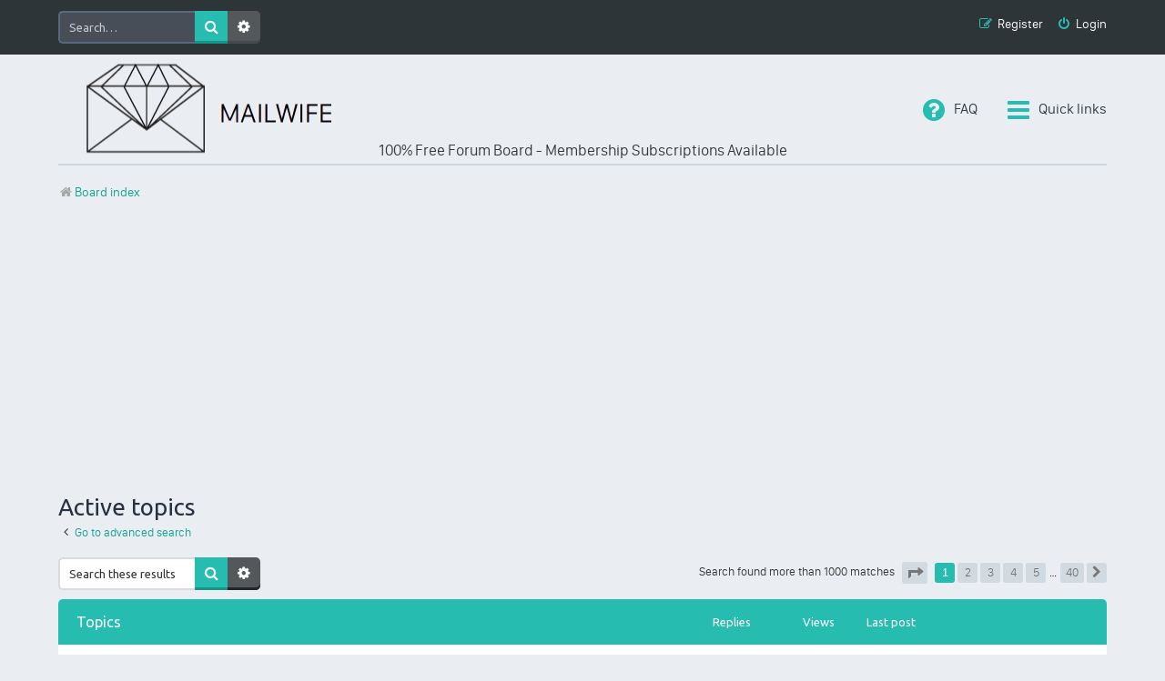

--- FILE ---
content_type: text/html; charset=UTF-8
request_url: http://mailwife.com/search.php?search_id=active_topics&sid=b5a68f82bb1d9b2a1759b0da2f1b94cd
body_size: 10612
content:
<!DOCTYPE html>
<html dir="ltr" lang="en-gb">
<head>
<meta charset="utf-8" />
<meta http-equiv="X-UA-Compatible" content="IE=edge">
<meta name="viewport" content="width=device-width, initial-scale=1" />

<title>MAILWIFE - Active topics</title>
<link rel="shortcut icon" href="favicon.png" type="image/x-icon" />

	<link rel="alternate" type="application/atom+xml" title="Feed - MAILWIFE" href="/app.php/feed?sid=3fc3608ce6951d9cafe1e8f5e200615b">		<link rel="alternate" type="application/atom+xml" title="Feed - All forums" href="/app.php/feed/forums?sid=3fc3608ce6951d9cafe1e8f5e200615b">	<link rel="alternate" type="application/atom+xml" title="Feed - New Topics" href="/app.php/feed/topics?sid=3fc3608ce6951d9cafe1e8f5e200615b">				

<!--
	phpBB style name: Marina v3.0.8
	Based on style:   prosilver (this is the default phpBB3 style)
	Original author:  Tom Beddard ( http://www.subBlue.com/ )
	Modified by:      PixelGoose Studio ( http://pixelgoose.com/ )
-->

<link href="./assets/css/font-awesome.min.css?assets_version=75" rel="stylesheet">
<link href="./styles/marina_teal/theme/stylesheet.css?assets_version=75" rel="stylesheet">
<link href="./styles/marina_teal/theme/en/stylesheet.css?assets_version=75" rel="stylesheet">




<!--[if lte IE 9]>
	<link href="./styles/marina_teal/theme/tweaks.css?assets_version=75" rel="stylesheet">
<![endif]-->






<!-- Google Webfonts -->
<link href='//fonts.googleapis.com/css?family=Ubuntu:400,500,700,400italic,500italic,700italic' rel='stylesheet' type='text/css'>

<script async src="//pagead2.googlesyndication.com/pagead/js/adsbygoogle.js"></script>
<script>
(adsbygoogle = window.adsbygoogle || []).push({
google_ad_client: "ca-pub-1088012927290123",
enable_page_level_ads: true
});
</script>

<!-- Global site tag (gtag.js) - Google Analytics -->
<script async src="https://www.googletagmanager.com/gtag/js?id="></script>
<script>
window.dataLayer = window.dataLayer || [];
function gtag(){dataLayer.push(arguments);}
gtag('js', new Date());

gtag('config', '', { 'optimize_id': 'GTM-MS46J44'});
</script>
</head>
<body id="phpbb" class="nojs notouch section-search ltr ">


<div id="wrap" class="wrap">
	<a id="top" class="top-anchor" accesskey="t"></a>
	<div id="page-header" class="page-header-marina">
		<div class="navbar-marina-outer">
	<div class="navbar navbar-marina" role="navigation">

									<div id="search-box" class="search-box search-header" role="search">
				<form action="./search.php?sid=3fc3608ce6951d9cafe1e8f5e200615b" method="get" id="search">
				<fieldset>
					<input name="keywords" id="keywords" type="search" maxlength="128" title="Search for keywords" class="inputbox search tiny" size="20" value="" placeholder="Search…" />
					<button class="button button-search" type="submit" title="Search">
						<i class="icon fa-search fa-fw" aria-hidden="true"></i><span class="sr-only">Search</span>
					</button>
					<a href="./search.php?sid=3fc3608ce6951d9cafe1e8f5e200615b" class="button button-search-end" title="Advanced search">
						<i class="icon fa-cog fa-fw" aria-hidden="true"></i><span class="sr-only">Advanced search</span>
					</a>
					<input type="hidden" name="sid" value="3fc3608ce6951d9cafe1e8f5e200615b" />

				</fieldset>
				</form>
			</div>
						


		<ul id="nav-main-top" class="nav-main linklist" role="menubar">
		
				<li class="rightside"  data-skip-responsive="true">
			<a href="./ucp.php?mode=login&amp;sid=3fc3608ce6951d9cafe1e8f5e200615b" title="Login" accesskey="x" role="menuitem" class="login-window">
				<i class="icon fa-power-off fa-fw" aria-hidden="true"></i><span>Login</span>
			</a><a href="./ucp.php?mode=login&amp;sid=3fc3608ce6951d9cafe1e8f5e200615b" title="Login" accesskey="x" role="menuitem" class="login-responsive-link">
				<i class="icon fa-power-off fa-fw" aria-hidden="true"></i><span>Login</span>
			</a>
		</li>
					<li class="rightside" data-skip-responsive="true">
				<a href="./ucp.php?mode=register&amp;sid=3fc3608ce6951d9cafe1e8f5e200615b" role="menuitem">
					<i class="icon fa-pencil-square-o  fa-fw" aria-hidden="true"></i><span>Register</span>
				</a>
			</li>
						</ul>
	</div>
</div>		<div class="headerbar" role="banner">
					<div class="inner">

			<div id="site-description" class="site-description">
				<a id="logo" class="logo" href="./index.php?sid=3fc3608ce6951d9cafe1e8f5e200615b" title="Board index"><span class="site_logo"></span></a>
				<!-- <h1>MAILWIFE</h1>
				<p>MAILWIFE FORUM</p> -->
				<p class="skiplink"><a href="#start_here">Skip to content</a></p>
			</div>

			</div>
            
            <div class="site-title">100% Free Forum Board - Membership Subscriptions Available</div>

					</div>
				<div class="navbar" role="navigation">

	<ul id="nav-main" class="nav-main linklist" role="menubar">

		<li id="quick-links" class="quick-links dropdown-container responsive-menu" data-skip-responsive="true">
			<a href="#" class="dropdown-trigger">
				<i class="icon fa-bars fa-fw" aria-hidden="true"></i><span>Quick links</span>
			</a>
			<div class="dropdown">
				<div class="pointer"><div class="pointer-inner"></div></div>
				<ul class="dropdown-contents" role="menu">
					
											<li class="separator"></li>
																									<li>
								<a href="./search.php?search_id=unanswered&amp;sid=3fc3608ce6951d9cafe1e8f5e200615b" role="menuitem">
									<i class="icon fa-file-text fa-fw icon-gray" aria-hidden="true"></i><span>Unanswered topics</span>
								</a>
							</li>
							<li>
								<a href="./search.php?search_id=active_topics&amp;sid=3fc3608ce6951d9cafe1e8f5e200615b" role="menuitem">
									<i class="icon fa-commenting fa-fw icon-blue" aria-hidden="true"></i><span>Active topics</span>
								</a>
							</li>
							<li class="separator"></li>
							<li>
								<a href="./search.php?sid=3fc3608ce6951d9cafe1e8f5e200615b" role="menuitem">
									<i class="icon fa-search fa-fw" aria-hidden="true"></i><span>Search</span>
								</a>
							</li>
					
										<li class="separator"></li>

									</ul>
			</div>
		</li>

				<li data-skip-responsive="true">
			<a href="/app.php/help/faq?sid=3fc3608ce6951d9cafe1e8f5e200615b" rel="help" title="Frequently Asked Questions" role="menuitem">
				<i class="icon fa-question-circle fa-fw" aria-hidden="true"></i><span>FAQ</span>
			</a>
		</li>
						
			<!-- Add your nav link below -->
			
	</ul>

	<ul id="nav-breadcrumbs" class="nav-breadcrumbs linklist navlinks" role="menubar">
								<li class="breadcrumbs" itemscope itemtype="http://schema.org/BreadcrumbList">
										<span class="crumb"  itemtype="http://schema.org/ListItem" itemprop="itemListElement" itemscope><a href="./index.php?sid=3fc3608ce6951d9cafe1e8f5e200615b" itemtype="https://schema.org/Thing" itemprop="item" accesskey="h" data-navbar-reference="index"><i class="icon fa-home fa-fw"></i><span itemprop="name">Board index</span></a><meta itemprop="position" content="1" /></span>

								</li>
		
					<li class="rightside responsive-search">
				<a href="./search.php?sid=3fc3608ce6951d9cafe1e8f5e200615b" title="View the advanced search options" role="menuitem">
					<i class="icon fa-search fa-fw" aria-hidden="true"></i><span class="sr-only">Search</span>
				</a>
			</li>
			</ul>

</div>

		<div id="subheader" data-type="background" data-speed="3">
	<div id="subheader-inner" class="inner-block">

		<!-- Subheader content starts here -->

		<script async src="https://pagead2.googlesyndication.com/pagead/js/adsbygoogle.js
"></script>
<!-- Mailwife_Ad -->
<ins class="adsbygoogle"
style="display:block"
data-ad-client="ca-pub-1088012927290123"
data-ad-slot="3709036990"
data-ad-format="auto"
data-full-width-responsive="true"></ins>
<script>
(adsbygoogle = window.adsbygoogle || []).push({});
</script>
		
		<!-- Subheader content ends here -->

	</div>
</div>
	</div>

	
	<a id="start_here" class="anchor"></a>
	<div id="page-body" class="page-body" role="main">
		
		

<h2 class="searchresults-title">Active topics</h2>

	<p class="advanced-search-link">
		<a class="arrow-left" href="./search.php?sid=3fc3608ce6951d9cafe1e8f5e200615b" title="Advanced search">
			<i class="icon fa-angle-left fa-fw icon-black" aria-hidden="true"></i><span>Go to advanced search</span>
		</a>
	</p>


	<div class="action-bar bar-top">

			<div class="search-box" role="search">
			<form method="post" action="./search.php?st=7&amp;sk=t&amp;sd=d&amp;sr=topics&amp;sid=3fc3608ce6951d9cafe1e8f5e200615b&amp;search_id=active_topics">
			<fieldset>
				<input class="inputbox search tiny" type="search" name="add_keywords" id="add_keywords" value="" placeholder="Search these results" />
				<button class="button button-search" type="submit" title="Search">
					<i class="icon fa-search fa-fw" aria-hidden="true"></i><span class="sr-only">Search</span>
				</button>
				<a href="./search.php?sid=3fc3608ce6951d9cafe1e8f5e200615b" class="button button-search-end" title="Advanced search">
					<i class="icon fa-cog fa-fw" aria-hidden="true"></i><span class="sr-only">Advanced search</span>
				</a>
			</fieldset>
			</form>
		</div>
	
		
		<div class="pagination">
						Search found more than 1000 matches
							<ul>
	<li class="dropdown-container dropdown-button-control dropdown-page-jump page-jump">
		<a class="button button-icon-only dropdown-trigger" href="#" title="Click to jump to page…" role="button"><i class="icon fa-level-down fa-rotate-270" aria-hidden="true"></i><span class="sr-only">Page <strong>1</strong> of <strong>40</strong></span></a>
		<div class="dropdown">
			<div class="pointer"><div class="pointer-inner"></div></div>
			<ul class="dropdown-contents">
				<li>Jump to page:</li>
				<li class="page-jump-form">
					<input type="number" name="page-number" min="1" max="999999" title="Enter the page number you wish to go to" class="inputbox tiny" data-per-page="25" data-base-url=".&#x2F;search.php&#x3F;st&#x3D;7&amp;amp&#x3B;sk&#x3D;t&amp;amp&#x3B;sd&#x3D;d&amp;amp&#x3B;sr&#x3D;topics&amp;amp&#x3B;sid&#x3D;3fc3608ce6951d9cafe1e8f5e200615b&amp;amp&#x3B;search_id&#x3D;active_topics" data-start-name="start" />
					<input class="button2" value="Go" type="button" />
				</li>
			</ul>
		</div>
	</li>
		<li class="active"><span>1</span></li>
				<li><a class="button" href="./search.php?st=7&amp;sk=t&amp;sd=d&amp;sr=topics&amp;sid=3fc3608ce6951d9cafe1e8f5e200615b&amp;search_id=active_topics&amp;start=25" role="button">2</a></li>
				<li><a class="button" href="./search.php?st=7&amp;sk=t&amp;sd=d&amp;sr=topics&amp;sid=3fc3608ce6951d9cafe1e8f5e200615b&amp;search_id=active_topics&amp;start=50" role="button">3</a></li>
				<li><a class="button" href="./search.php?st=7&amp;sk=t&amp;sd=d&amp;sr=topics&amp;sid=3fc3608ce6951d9cafe1e8f5e200615b&amp;search_id=active_topics&amp;start=75" role="button">4</a></li>
				<li><a class="button" href="./search.php?st=7&amp;sk=t&amp;sd=d&amp;sr=topics&amp;sid=3fc3608ce6951d9cafe1e8f5e200615b&amp;search_id=active_topics&amp;start=100" role="button">5</a></li>
			<li class="ellipsis" role="separator"><span>…</span></li>
				<li><a class="button" href="./search.php?st=7&amp;sk=t&amp;sd=d&amp;sr=topics&amp;sid=3fc3608ce6951d9cafe1e8f5e200615b&amp;search_id=active_topics&amp;start=975" role="button">40</a></li>
				<li class="arrow next"><a class="button button-icon-only" href="./search.php?st=7&amp;sk=t&amp;sd=d&amp;sr=topics&amp;sid=3fc3608ce6951d9cafe1e8f5e200615b&amp;search_id=active_topics&amp;start=25" rel="next" role="button"><i class="icon fa-chevron-right fa-fw" aria-hidden="true"></i><span class="sr-only">Next</span></a></li>
	</ul>
					</div>
	</div>


		<div class="forumbg">

		<div class="inner">
		<ul class="topiclist">
			<li class="header">
				<dl class="row-item">
					<dt><div class="list-inner">Topics</div></dt>
					<dd class="posts">Replies</dd>
					<dd class="views">Views</dd>
					<dd class="lastpost"><span>Last post</span></dd>
				</dl>
			</li>
		</ul>
		<ul class="topiclist topics">

								<li class="row bg1">
				<dl class="row-item topic_read">
					<dt title="There are no new unread posts for this topic.">
												<div class="list-inner">
																					<a href="./viewtopic.php?f=7&amp;t=176799&amp;sid=3fc3608ce6951d9cafe1e8f5e200615b" class="topictitle">Кухни на заказ</a>
																												<br />
							
															<div class="responsive-show" style="display: none;">
									Last post by <a href="./memberlist.php?mode=viewprofile&amp;u=145267&amp;sid=3fc3608ce6951d9cafe1e8f5e200615b" class="username">kypit kyrsovyu_arsl</a> &laquo; <a href="./viewtopic.php?f=7&amp;t=176799&amp;p=761880&amp;sid=3fc3608ce6951d9cafe1e8f5e200615b#p761880" title="Go to last post">Sat Jan 17, 2026 7:24 am</a>
									<br />Posted in <a href="./viewforum.php?f=7&amp;sid=3fc3608ce6951d9cafe1e8f5e200615b">Forum Rules, Announcements and Feedback</a>
								</div>
							<span class="responsive-show left-box" style="display: none;">Replies: <strong>17</strong></span>							
							<div class="responsive-hide left-box">
																								by <a href="./memberlist.php?mode=viewprofile&amp;u=143097&amp;sid=3fc3608ce6951d9cafe1e8f5e200615b" class="username">Kyhni na zakaz _gbMl</a> &raquo; Sun Jan 04, 2026 5:47 am &raquo; in <a href="./viewforum.php?f=7&amp;sid=3fc3608ce6951d9cafe1e8f5e200615b">Forum Rules, Announcements and Feedback</a>
							</div>

														<div class="pagination">
								<span><i class="icon fa-clone fa-fw" aria-hidden="true"></i></span>
								<ul>
																	<li><a class="button" href="./viewtopic.php?f=7&amp;t=176799&amp;sid=3fc3608ce6951d9cafe1e8f5e200615b">1</a></li>
																										<li><a class="button" href="./viewtopic.php?f=7&amp;t=176799&amp;sid=3fc3608ce6951d9cafe1e8f5e200615b&amp;start=10">2</a></li>
																																																			</ul>
							</div>
							
													</div>
					</dt>
					<dd class="posts">17 <dfn>Replies</dfn></dd>
					<dd class="views">93 <dfn>Views</dfn></dd>
					<dd class="lastpost">
						<span><dfn>Last post </dfn>by <a href="./memberlist.php?mode=viewprofile&amp;u=145267&amp;sid=3fc3608ce6951d9cafe1e8f5e200615b" class="username">kypit kyrsovyu_arsl</a>															<a href="./viewtopic.php?f=7&amp;t=176799&amp;p=761880&amp;sid=3fc3608ce6951d9cafe1e8f5e200615b#p761880" title="Go to last post">
									<i class="icon fa-external-link-square fa-fw icon-lightgray icon-md" aria-hidden="true"></i><span class="sr-only"></span>
								</a>
														<br />Sat Jan 17, 2026 7:24 am
						</span>
					</dd>
				</dl>
			</li>
											<li class="row bg2">
				<dl class="row-item topic_read">
					<dt title="There are no new unread posts for this topic.">
												<div class="list-inner">
																					<a href="./viewtopic.php?f=14&amp;t=176904&amp;sid=3fc3608ce6951d9cafe1e8f5e200615b" class="topictitle">Кухни на заказ</a>
																												<br />
							
															<div class="responsive-show" style="display: none;">
									Last post by <a href="./memberlist.php?mode=viewprofile&amp;u=145272&amp;sid=3fc3608ce6951d9cafe1e8f5e200615b" class="username">kypit kyrsovyu_gtsl</a> &laquo; <a href="./viewtopic.php?f=14&amp;t=176904&amp;p=761881&amp;sid=3fc3608ce6951d9cafe1e8f5e200615b#p761881" title="Go to last post">Sat Jan 17, 2026 7:24 am</a>
									<br />Posted in <a href="./viewforum.php?f=14&amp;sid=3fc3608ce6951d9cafe1e8f5e200615b">News &amp; Entertainment</a>
								</div>
							<span class="responsive-show left-box" style="display: none;">Replies: <strong>11</strong></span>							
							<div class="responsive-hide left-box">
																								by <a href="./memberlist.php?mode=viewprofile&amp;u=143112&amp;sid=3fc3608ce6951d9cafe1e8f5e200615b" class="username">Kyhni na zakaz _auMl</a> &raquo; Sun Jan 04, 2026 1:11 pm &raquo; in <a href="./viewforum.php?f=14&amp;sid=3fc3608ce6951d9cafe1e8f5e200615b">News &amp; Entertainment</a>
							</div>

														<div class="pagination">
								<span><i class="icon fa-clone fa-fw" aria-hidden="true"></i></span>
								<ul>
																	<li><a class="button" href="./viewtopic.php?f=14&amp;t=176904&amp;sid=3fc3608ce6951d9cafe1e8f5e200615b">1</a></li>
																										<li><a class="button" href="./viewtopic.php?f=14&amp;t=176904&amp;sid=3fc3608ce6951d9cafe1e8f5e200615b&amp;start=10">2</a></li>
																																																			</ul>
							</div>
							
													</div>
					</dt>
					<dd class="posts">11 <dfn>Replies</dfn></dd>
					<dd class="views">120 <dfn>Views</dfn></dd>
					<dd class="lastpost">
						<span><dfn>Last post </dfn>by <a href="./memberlist.php?mode=viewprofile&amp;u=145272&amp;sid=3fc3608ce6951d9cafe1e8f5e200615b" class="username">kypit kyrsovyu_gtsl</a>															<a href="./viewtopic.php?f=14&amp;t=176904&amp;p=761881&amp;sid=3fc3608ce6951d9cafe1e8f5e200615b#p761881" title="Go to last post">
									<i class="icon fa-external-link-square fa-fw icon-lightgray icon-md" aria-hidden="true"></i><span class="sr-only"></span>
								</a>
														<br />Sat Jan 17, 2026 7:24 am
						</span>
					</dd>
				</dl>
			</li>
											<li class="row bg1">
				<dl class="row-item topic_read">
					<dt title="There are no new unread posts for this topic.">
												<div class="list-inner">
																					<a href="./viewtopic.php?f=13&amp;t=176808&amp;sid=3fc3608ce6951d9cafe1e8f5e200615b" class="topictitle">Кухни на заказ</a>
																												<br />
							
															<div class="responsive-show" style="display: none;">
									Last post by <a href="./memberlist.php?mode=viewprofile&amp;u=145010&amp;sid=3fc3608ce6951d9cafe1e8f5e200615b" class="username">kypit kyrsovyu_kesl</a> &laquo; <a href="./viewtopic.php?f=13&amp;t=176808&amp;p=761879&amp;sid=3fc3608ce6951d9cafe1e8f5e200615b#p761879" title="Go to last post">Sat Jan 17, 2026 7:24 am</a>
									<br />Posted in <a href="./viewforum.php?f=13&amp;sid=3fc3608ce6951d9cafe1e8f5e200615b">Classifieds</a>
								</div>
							<span class="responsive-show left-box" style="display: none;">Replies: <strong>15</strong></span>							
							<div class="responsive-hide left-box">
																								by <a href="./memberlist.php?mode=viewprofile&amp;u=143097&amp;sid=3fc3608ce6951d9cafe1e8f5e200615b" class="username">Kyhni na zakaz _gbMl</a> &raquo; Sun Jan 04, 2026 5:52 am &raquo; in <a href="./viewforum.php?f=13&amp;sid=3fc3608ce6951d9cafe1e8f5e200615b">Classifieds</a>
							</div>

														<div class="pagination">
								<span><i class="icon fa-clone fa-fw" aria-hidden="true"></i></span>
								<ul>
																	<li><a class="button" href="./viewtopic.php?f=13&amp;t=176808&amp;sid=3fc3608ce6951d9cafe1e8f5e200615b">1</a></li>
																										<li><a class="button" href="./viewtopic.php?f=13&amp;t=176808&amp;sid=3fc3608ce6951d9cafe1e8f5e200615b&amp;start=10">2</a></li>
																																																			</ul>
							</div>
							
													</div>
					</dt>
					<dd class="posts">15 <dfn>Replies</dfn></dd>
					<dd class="views">134 <dfn>Views</dfn></dd>
					<dd class="lastpost">
						<span><dfn>Last post </dfn>by <a href="./memberlist.php?mode=viewprofile&amp;u=145010&amp;sid=3fc3608ce6951d9cafe1e8f5e200615b" class="username">kypit kyrsovyu_kesl</a>															<a href="./viewtopic.php?f=13&amp;t=176808&amp;p=761879&amp;sid=3fc3608ce6951d9cafe1e8f5e200615b#p761879" title="Go to last post">
									<i class="icon fa-external-link-square fa-fw icon-lightgray icon-md" aria-hidden="true"></i><span class="sr-only"></span>
								</a>
														<br />Sat Jan 17, 2026 7:24 am
						</span>
					</dd>
				</dl>
			</li>
											<li class="row bg2">
				<dl class="row-item topic_read">
					<dt title="There are no new unread posts for this topic.">
												<div class="list-inner">
																					<a href="./viewtopic.php?f=5&amp;t=176891&amp;sid=3fc3608ce6951d9cafe1e8f5e200615b" class="topictitle">Кухни на заказ</a>
																												<br />
							
															<div class="responsive-show" style="display: none;">
									Last post by <a href="./memberlist.php?mode=viewprofile&amp;u=145281&amp;sid=3fc3608ce6951d9cafe1e8f5e200615b" class="username">kypit kyrsovyu_yysl</a> &laquo; <a href="./viewtopic.php?f=5&amp;t=176891&amp;p=761878&amp;sid=3fc3608ce6951d9cafe1e8f5e200615b#p761878" title="Go to last post">Sat Jan 17, 2026 7:24 am</a>
									<br />Posted in <a href="./viewforum.php?f=5&amp;sid=3fc3608ce6951d9cafe1e8f5e200615b">Introduce Yourself</a>
								</div>
							<span class="responsive-show left-box" style="display: none;">Replies: <strong>23</strong></span>							
							<div class="responsive-hide left-box">
																								by <a href="./memberlist.php?mode=viewprofile&amp;u=143112&amp;sid=3fc3608ce6951d9cafe1e8f5e200615b" class="username">Kyhni na zakaz _auMl</a> &raquo; Sun Jan 04, 2026 1:02 pm &raquo; in <a href="./viewforum.php?f=5&amp;sid=3fc3608ce6951d9cafe1e8f5e200615b">Introduce Yourself</a>
							</div>

														<div class="pagination">
								<span><i class="icon fa-clone fa-fw" aria-hidden="true"></i></span>
								<ul>
																	<li><a class="button" href="./viewtopic.php?f=5&amp;t=176891&amp;sid=3fc3608ce6951d9cafe1e8f5e200615b">1</a></li>
																										<li><a class="button" href="./viewtopic.php?f=5&amp;t=176891&amp;sid=3fc3608ce6951d9cafe1e8f5e200615b&amp;start=10">2</a></li>
																										<li><a class="button" href="./viewtopic.php?f=5&amp;t=176891&amp;sid=3fc3608ce6951d9cafe1e8f5e200615b&amp;start=20">3</a></li>
																																																			</ul>
							</div>
							
													</div>
					</dt>
					<dd class="posts">23 <dfn>Replies</dfn></dd>
					<dd class="views">112 <dfn>Views</dfn></dd>
					<dd class="lastpost">
						<span><dfn>Last post </dfn>by <a href="./memberlist.php?mode=viewprofile&amp;u=145281&amp;sid=3fc3608ce6951d9cafe1e8f5e200615b" class="username">kypit kyrsovyu_yysl</a>															<a href="./viewtopic.php?f=5&amp;t=176891&amp;p=761878&amp;sid=3fc3608ce6951d9cafe1e8f5e200615b#p761878" title="Go to last post">
									<i class="icon fa-external-link-square fa-fw icon-lightgray icon-md" aria-hidden="true"></i><span class="sr-only"></span>
								</a>
														<br />Sat Jan 17, 2026 7:24 am
						</span>
					</dd>
				</dl>
			</li>
											<li class="row bg1">
				<dl class="row-item topic_read">
					<dt title="There are no new unread posts for this topic.">
												<div class="list-inner">
																					<a href="./viewtopic.php?f=5&amp;t=183062&amp;sid=3fc3608ce6951d9cafe1e8f5e200615b" class="topictitle">check my blog</a>
																												<br />
							
															<div class="responsive-show" style="display: none;">
									Last post by <a href="./memberlist.php?mode=viewprofile&amp;u=145185&amp;sid=3fc3608ce6951d9cafe1e8f5e200615b" class="username">Aaronavoit</a> &laquo; <a href="./viewtopic.php?f=5&amp;t=183062&amp;p=761877&amp;sid=3fc3608ce6951d9cafe1e8f5e200615b#p761877" title="Go to last post">Sat Jan 17, 2026 7:24 am</a>
									<br />Posted in <a href="./viewforum.php?f=5&amp;sid=3fc3608ce6951d9cafe1e8f5e200615b">Introduce Yourself</a>
								</div>
														
							<div class="responsive-hide left-box">
																								by <a href="./memberlist.php?mode=viewprofile&amp;u=145185&amp;sid=3fc3608ce6951d9cafe1e8f5e200615b" class="username">Aaronavoit</a> &raquo; Sat Jan 17, 2026 7:24 am &raquo; in <a href="./viewforum.php?f=5&amp;sid=3fc3608ce6951d9cafe1e8f5e200615b">Introduce Yourself</a>
							</div>

							
													</div>
					</dt>
					<dd class="posts">0 <dfn>Replies</dfn></dd>
					<dd class="views">1 <dfn>Views</dfn></dd>
					<dd class="lastpost">
						<span><dfn>Last post </dfn>by <a href="./memberlist.php?mode=viewprofile&amp;u=145185&amp;sid=3fc3608ce6951d9cafe1e8f5e200615b" class="username">Aaronavoit</a>															<a href="./viewtopic.php?f=5&amp;t=183062&amp;p=761877&amp;sid=3fc3608ce6951d9cafe1e8f5e200615b#p761877" title="Go to last post">
									<i class="icon fa-external-link-square fa-fw icon-lightgray icon-md" aria-hidden="true"></i><span class="sr-only"></span>
								</a>
														<br />Sat Jan 17, 2026 7:24 am
						</span>
					</dd>
				</dl>
			</li>
											<li class="row bg2">
				<dl class="row-item topic_read">
					<dt title="There are no new unread posts for this topic.">
												<div class="list-inner">
																					<a href="./viewtopic.php?f=7&amp;t=176894&amp;sid=3fc3608ce6951d9cafe1e8f5e200615b" class="topictitle">Кухни на заказ</a>
																												<br />
							
															<div class="responsive-show" style="display: none;">
									Last post by <a href="./memberlist.php?mode=viewprofile&amp;u=145273&amp;sid=3fc3608ce6951d9cafe1e8f5e200615b" class="username">kypit kyrsovyu_vtsl</a> &laquo; <a href="./viewtopic.php?f=7&amp;t=176894&amp;p=761876&amp;sid=3fc3608ce6951d9cafe1e8f5e200615b#p761876" title="Go to last post">Sat Jan 17, 2026 7:24 am</a>
									<br />Posted in <a href="./viewforum.php?f=7&amp;sid=3fc3608ce6951d9cafe1e8f5e200615b">Forum Rules, Announcements and Feedback</a>
								</div>
							<span class="responsive-show left-box" style="display: none;">Replies: <strong>7</strong></span>							
							<div class="responsive-hide left-box">
																								by <a href="./memberlist.php?mode=viewprofile&amp;u=143112&amp;sid=3fc3608ce6951d9cafe1e8f5e200615b" class="username">Kyhni na zakaz _auMl</a> &raquo; Sun Jan 04, 2026 1:04 pm &raquo; in <a href="./viewforum.php?f=7&amp;sid=3fc3608ce6951d9cafe1e8f5e200615b">Forum Rules, Announcements and Feedback</a>
							</div>

							
													</div>
					</dt>
					<dd class="posts">7 <dfn>Replies</dfn></dd>
					<dd class="views">95 <dfn>Views</dfn></dd>
					<dd class="lastpost">
						<span><dfn>Last post </dfn>by <a href="./memberlist.php?mode=viewprofile&amp;u=145273&amp;sid=3fc3608ce6951d9cafe1e8f5e200615b" class="username">kypit kyrsovyu_vtsl</a>															<a href="./viewtopic.php?f=7&amp;t=176894&amp;p=761876&amp;sid=3fc3608ce6951d9cafe1e8f5e200615b#p761876" title="Go to last post">
									<i class="icon fa-external-link-square fa-fw icon-lightgray icon-md" aria-hidden="true"></i><span class="sr-only"></span>
								</a>
														<br />Sat Jan 17, 2026 7:24 am
						</span>
					</dd>
				</dl>
			</li>
											<li class="row bg1">
				<dl class="row-item topic_read">
					<dt title="There are no new unread posts for this topic.">
												<div class="list-inner">
																					<a href="./viewtopic.php?f=10&amp;t=176798&amp;sid=3fc3608ce6951d9cafe1e8f5e200615b" class="topictitle">Кухни на заказ</a>
																												<br />
							
															<div class="responsive-show" style="display: none;">
									Last post by <a href="./memberlist.php?mode=viewprofile&amp;u=145263&amp;sid=3fc3608ce6951d9cafe1e8f5e200615b" class="username">kypit kyrsovyu_shsl</a> &laquo; <a href="./viewtopic.php?f=10&amp;t=176798&amp;p=761874&amp;sid=3fc3608ce6951d9cafe1e8f5e200615b#p761874" title="Go to last post">Sat Jan 17, 2026 7:24 am</a>
									<br />Posted in <a href="./viewforum.php?f=10&amp;sid=3fc3608ce6951d9cafe1e8f5e200615b">Pictures of You</a>
								</div>
							<span class="responsive-show left-box" style="display: none;">Replies: <strong>18</strong></span>							
							<div class="responsive-hide left-box">
																								by <a href="./memberlist.php?mode=viewprofile&amp;u=143097&amp;sid=3fc3608ce6951d9cafe1e8f5e200615b" class="username">Kyhni na zakaz _gbMl</a> &raquo; Sun Jan 04, 2026 5:47 am &raquo; in <a href="./viewforum.php?f=10&amp;sid=3fc3608ce6951d9cafe1e8f5e200615b">Pictures of You</a>
							</div>

														<div class="pagination">
								<span><i class="icon fa-clone fa-fw" aria-hidden="true"></i></span>
								<ul>
																	<li><a class="button" href="./viewtopic.php?f=10&amp;t=176798&amp;sid=3fc3608ce6951d9cafe1e8f5e200615b">1</a></li>
																										<li><a class="button" href="./viewtopic.php?f=10&amp;t=176798&amp;sid=3fc3608ce6951d9cafe1e8f5e200615b&amp;start=10">2</a></li>
																																																			</ul>
							</div>
							
													</div>
					</dt>
					<dd class="posts">18 <dfn>Replies</dfn></dd>
					<dd class="views">127 <dfn>Views</dfn></dd>
					<dd class="lastpost">
						<span><dfn>Last post </dfn>by <a href="./memberlist.php?mode=viewprofile&amp;u=145263&amp;sid=3fc3608ce6951d9cafe1e8f5e200615b" class="username">kypit kyrsovyu_shsl</a>															<a href="./viewtopic.php?f=10&amp;t=176798&amp;p=761874&amp;sid=3fc3608ce6951d9cafe1e8f5e200615b#p761874" title="Go to last post">
									<i class="icon fa-external-link-square fa-fw icon-lightgray icon-md" aria-hidden="true"></i><span class="sr-only"></span>
								</a>
														<br />Sat Jan 17, 2026 7:24 am
						</span>
					</dd>
				</dl>
			</li>
											<li class="row bg2">
				<dl class="row-item topic_read">
					<dt title="There are no new unread posts for this topic.">
												<div class="list-inner">
																					<a href="./viewtopic.php?f=14&amp;t=176807&amp;sid=3fc3608ce6951d9cafe1e8f5e200615b" class="topictitle">Кухни на заказ</a>
																												<br />
							
															<div class="responsive-show" style="display: none;">
									Last post by <a href="./memberlist.php?mode=viewprofile&amp;u=145266&amp;sid=3fc3608ce6951d9cafe1e8f5e200615b" class="username">kypit kyrsovyu_qfsl</a> &laquo; <a href="./viewtopic.php?f=14&amp;t=176807&amp;p=761875&amp;sid=3fc3608ce6951d9cafe1e8f5e200615b#p761875" title="Go to last post">Sat Jan 17, 2026 7:24 am</a>
									<br />Posted in <a href="./viewforum.php?f=14&amp;sid=3fc3608ce6951d9cafe1e8f5e200615b">News &amp; Entertainment</a>
								</div>
							<span class="responsive-show left-box" style="display: none;">Replies: <strong>16</strong></span>							
							<div class="responsive-hide left-box">
																								by <a href="./memberlist.php?mode=viewprofile&amp;u=143097&amp;sid=3fc3608ce6951d9cafe1e8f5e200615b" class="username">Kyhni na zakaz _gbMl</a> &raquo; Sun Jan 04, 2026 5:52 am &raquo; in <a href="./viewforum.php?f=14&amp;sid=3fc3608ce6951d9cafe1e8f5e200615b">News &amp; Entertainment</a>
							</div>

														<div class="pagination">
								<span><i class="icon fa-clone fa-fw" aria-hidden="true"></i></span>
								<ul>
																	<li><a class="button" href="./viewtopic.php?f=14&amp;t=176807&amp;sid=3fc3608ce6951d9cafe1e8f5e200615b">1</a></li>
																										<li><a class="button" href="./viewtopic.php?f=14&amp;t=176807&amp;sid=3fc3608ce6951d9cafe1e8f5e200615b&amp;start=10">2</a></li>
																																																			</ul>
							</div>
							
													</div>
					</dt>
					<dd class="posts">16 <dfn>Replies</dfn></dd>
					<dd class="views">147 <dfn>Views</dfn></dd>
					<dd class="lastpost">
						<span><dfn>Last post </dfn>by <a href="./memberlist.php?mode=viewprofile&amp;u=145266&amp;sid=3fc3608ce6951d9cafe1e8f5e200615b" class="username">kypit kyrsovyu_qfsl</a>															<a href="./viewtopic.php?f=14&amp;t=176807&amp;p=761875&amp;sid=3fc3608ce6951d9cafe1e8f5e200615b#p761875" title="Go to last post">
									<i class="icon fa-external-link-square fa-fw icon-lightgray icon-md" aria-hidden="true"></i><span class="sr-only"></span>
								</a>
														<br />Sat Jan 17, 2026 7:24 am
						</span>
					</dd>
				</dl>
			</li>
											<li class="row bg1">
				<dl class="row-item topic_read">
					<dt title="There are no new unread posts for this topic.">
												<div class="list-inner">
																					<a href="./viewtopic.php?f=14&amp;t=176902&amp;sid=3fc3608ce6951d9cafe1e8f5e200615b" class="topictitle">Кухни на заказ</a>
																												<br />
							
															<div class="responsive-show" style="display: none;">
									Last post by <a href="./memberlist.php?mode=viewprofile&amp;u=145260&amp;sid=3fc3608ce6951d9cafe1e8f5e200615b" class="username">kypit kyrsovyu_bbsl</a> &laquo; <a href="./viewtopic.php?f=14&amp;t=176902&amp;p=761873&amp;sid=3fc3608ce6951d9cafe1e8f5e200615b#p761873" title="Go to last post">Sat Jan 17, 2026 7:24 am</a>
									<br />Posted in <a href="./viewforum.php?f=14&amp;sid=3fc3608ce6951d9cafe1e8f5e200615b">News &amp; Entertainment</a>
								</div>
							<span class="responsive-show left-box" style="display: none;">Replies: <strong>8</strong></span>							
							<div class="responsive-hide left-box">
																								by <a href="./memberlist.php?mode=viewprofile&amp;u=143112&amp;sid=3fc3608ce6951d9cafe1e8f5e200615b" class="username">Kyhni na zakaz _auMl</a> &raquo; Sun Jan 04, 2026 1:09 pm &raquo; in <a href="./viewforum.php?f=14&amp;sid=3fc3608ce6951d9cafe1e8f5e200615b">News &amp; Entertainment</a>
							</div>

							
													</div>
					</dt>
					<dd class="posts">8 <dfn>Replies</dfn></dd>
					<dd class="views">107 <dfn>Views</dfn></dd>
					<dd class="lastpost">
						<span><dfn>Last post </dfn>by <a href="./memberlist.php?mode=viewprofile&amp;u=145260&amp;sid=3fc3608ce6951d9cafe1e8f5e200615b" class="username">kypit kyrsovyu_bbsl</a>															<a href="./viewtopic.php?f=14&amp;t=176902&amp;p=761873&amp;sid=3fc3608ce6951d9cafe1e8f5e200615b#p761873" title="Go to last post">
									<i class="icon fa-external-link-square fa-fw icon-lightgray icon-md" aria-hidden="true"></i><span class="sr-only"></span>
								</a>
														<br />Sat Jan 17, 2026 7:24 am
						</span>
					</dd>
				</dl>
			</li>
											<li class="row bg2">
				<dl class="row-item topic_read_hot">
					<dt title="There are no new unread posts for this topic.">
												<div class="list-inner">
																					<a href="./viewtopic.php?f=5&amp;t=158787&amp;sid=3fc3608ce6951d9cafe1e8f5e200615b" class="topictitle">boll send function</a>
																												<br />
							
															<div class="responsive-show" style="display: none;">
									Last post by <a href="./memberlist.php?mode=viewprofile&amp;u=145180&amp;sid=3fc3608ce6951d9cafe1e8f5e200615b" class="username">GeorgeKic</a> &laquo; <a href="./viewtopic.php?f=5&amp;t=158787&amp;p=761872&amp;sid=3fc3608ce6951d9cafe1e8f5e200615b#p761872" title="Go to last post">Sat Jan 17, 2026 7:24 am</a>
									<br />Posted in <a href="./viewforum.php?f=5&amp;sid=3fc3608ce6951d9cafe1e8f5e200615b">Introduce Yourself</a>
								</div>
							<span class="responsive-show left-box" style="display: none;">Replies: <strong>2198</strong></span>							
							<div class="responsive-hide left-box">
																								by <a href="./memberlist.php?mode=viewprofile&amp;u=133152&amp;sid=3fc3608ce6951d9cafe1e8f5e200615b" class="username">RogelioSluro</a> &raquo; Sun Jun 29, 2025 11:43 pm &raquo; in <a href="./viewforum.php?f=5&amp;sid=3fc3608ce6951d9cafe1e8f5e200615b">Introduce Yourself</a>
							</div>

														<div class="pagination">
								<span><i class="icon fa-clone fa-fw" aria-hidden="true"></i></span>
								<ul>
																	<li><a class="button" href="./viewtopic.php?f=5&amp;t=158787&amp;sid=3fc3608ce6951d9cafe1e8f5e200615b">1</a></li>
																										<li class="ellipsis"><span>…</span></li>
																										<li><a class="button" href="./viewtopic.php?f=5&amp;t=158787&amp;sid=3fc3608ce6951d9cafe1e8f5e200615b&amp;start=2150">216</a></li>
																										<li><a class="button" href="./viewtopic.php?f=5&amp;t=158787&amp;sid=3fc3608ce6951d9cafe1e8f5e200615b&amp;start=2160">217</a></li>
																										<li><a class="button" href="./viewtopic.php?f=5&amp;t=158787&amp;sid=3fc3608ce6951d9cafe1e8f5e200615b&amp;start=2170">218</a></li>
																										<li><a class="button" href="./viewtopic.php?f=5&amp;t=158787&amp;sid=3fc3608ce6951d9cafe1e8f5e200615b&amp;start=2180">219</a></li>
																										<li><a class="button" href="./viewtopic.php?f=5&amp;t=158787&amp;sid=3fc3608ce6951d9cafe1e8f5e200615b&amp;start=2190">220</a></li>
																																																			</ul>
							</div>
							
													</div>
					</dt>
					<dd class="posts">2198 <dfn>Replies</dfn></dd>
					<dd class="views">30380 <dfn>Views</dfn></dd>
					<dd class="lastpost">
						<span><dfn>Last post </dfn>by <a href="./memberlist.php?mode=viewprofile&amp;u=145180&amp;sid=3fc3608ce6951d9cafe1e8f5e200615b" class="username">GeorgeKic</a>															<a href="./viewtopic.php?f=5&amp;t=158787&amp;p=761872&amp;sid=3fc3608ce6951d9cafe1e8f5e200615b#p761872" title="Go to last post">
									<i class="icon fa-external-link-square fa-fw icon-lightgray icon-md" aria-hidden="true"></i><span class="sr-only"></span>
								</a>
														<br />Sat Jan 17, 2026 7:24 am
						</span>
					</dd>
				</dl>
			</li>
											<li class="row bg1">
				<dl class="row-item topic_read">
					<dt title="There are no new unread posts for this topic.">
												<div class="list-inner">
																					<a href="./viewtopic.php?f=5&amp;t=183061&amp;sid=3fc3608ce6951d9cafe1e8f5e200615b" class="topictitle">you could check here</a>
																												<br />
							
															<div class="responsive-show" style="display: none;">
									Last post by <a href="./memberlist.php?mode=viewprofile&amp;u=145178&amp;sid=3fc3608ce6951d9cafe1e8f5e200615b" class="username">Kennithmeamy</a> &laquo; <a href="./viewtopic.php?f=5&amp;t=183061&amp;p=761867&amp;sid=3fc3608ce6951d9cafe1e8f5e200615b#p761867" title="Go to last post">Sat Jan 17, 2026 7:23 am</a>
									<br />Posted in <a href="./viewforum.php?f=5&amp;sid=3fc3608ce6951d9cafe1e8f5e200615b">Introduce Yourself</a>
								</div>
														
							<div class="responsive-hide left-box">
																								by <a href="./memberlist.php?mode=viewprofile&amp;u=145178&amp;sid=3fc3608ce6951d9cafe1e8f5e200615b" class="username">Kennithmeamy</a> &raquo; Sat Jan 17, 2026 7:23 am &raquo; in <a href="./viewforum.php?f=5&amp;sid=3fc3608ce6951d9cafe1e8f5e200615b">Introduce Yourself</a>
							</div>

							
													</div>
					</dt>
					<dd class="posts">0 <dfn>Replies</dfn></dd>
					<dd class="views">1 <dfn>Views</dfn></dd>
					<dd class="lastpost">
						<span><dfn>Last post </dfn>by <a href="./memberlist.php?mode=viewprofile&amp;u=145178&amp;sid=3fc3608ce6951d9cafe1e8f5e200615b" class="username">Kennithmeamy</a>															<a href="./viewtopic.php?f=5&amp;t=183061&amp;p=761867&amp;sid=3fc3608ce6951d9cafe1e8f5e200615b#p761867" title="Go to last post">
									<i class="icon fa-external-link-square fa-fw icon-lightgray icon-md" aria-hidden="true"></i><span class="sr-only"></span>
								</a>
														<br />Sat Jan 17, 2026 7:23 am
						</span>
					</dd>
				</dl>
			</li>
											<li class="row bg2">
				<dl class="row-item topic_read">
					<dt title="There are no new unread posts for this topic.">
												<div class="list-inner">
																					<a href="./viewtopic.php?f=14&amp;t=176735&amp;sid=3fc3608ce6951d9cafe1e8f5e200615b" class="topictitle">Кухни на заказ</a>
																												<br />
							
															<div class="responsive-show" style="display: none;">
									Last post by <a href="./memberlist.php?mode=viewprofile&amp;u=144979&amp;sid=3fc3608ce6951d9cafe1e8f5e200615b" class="username">kypit kyrsovyu_pnsl</a> &laquo; <a href="./viewtopic.php?f=14&amp;t=176735&amp;p=761860&amp;sid=3fc3608ce6951d9cafe1e8f5e200615b#p761860" title="Go to last post">Sat Jan 17, 2026 7:23 am</a>
									<br />Posted in <a href="./viewforum.php?f=14&amp;sid=3fc3608ce6951d9cafe1e8f5e200615b">News &amp; Entertainment</a>
								</div>
							<span class="responsive-show left-box" style="display: none;">Replies: <strong>23</strong></span>							
							<div class="responsive-hide left-box">
																								by <a href="./memberlist.php?mode=viewprofile&amp;u=143074&amp;sid=3fc3608ce6951d9cafe1e8f5e200615b" class="username">Kyhni na zakaz _swMl</a> &raquo; Sat Jan 03, 2026 7:40 pm &raquo; in <a href="./viewforum.php?f=14&amp;sid=3fc3608ce6951d9cafe1e8f5e200615b">News &amp; Entertainment</a>
							</div>

														<div class="pagination">
								<span><i class="icon fa-clone fa-fw" aria-hidden="true"></i></span>
								<ul>
																	<li><a class="button" href="./viewtopic.php?f=14&amp;t=176735&amp;sid=3fc3608ce6951d9cafe1e8f5e200615b">1</a></li>
																										<li><a class="button" href="./viewtopic.php?f=14&amp;t=176735&amp;sid=3fc3608ce6951d9cafe1e8f5e200615b&amp;start=10">2</a></li>
																										<li><a class="button" href="./viewtopic.php?f=14&amp;t=176735&amp;sid=3fc3608ce6951d9cafe1e8f5e200615b&amp;start=20">3</a></li>
																																																			</ul>
							</div>
							
													</div>
					</dt>
					<dd class="posts">23 <dfn>Replies</dfn></dd>
					<dd class="views">151 <dfn>Views</dfn></dd>
					<dd class="lastpost">
						<span><dfn>Last post </dfn>by <a href="./memberlist.php?mode=viewprofile&amp;u=144979&amp;sid=3fc3608ce6951d9cafe1e8f5e200615b" class="username">kypit kyrsovyu_pnsl</a>															<a href="./viewtopic.php?f=14&amp;t=176735&amp;p=761860&amp;sid=3fc3608ce6951d9cafe1e8f5e200615b#p761860" title="Go to last post">
									<i class="icon fa-external-link-square fa-fw icon-lightgray icon-md" aria-hidden="true"></i><span class="sr-only"></span>
								</a>
														<br />Sat Jan 17, 2026 7:23 am
						</span>
					</dd>
				</dl>
			</li>
											<li class="row bg1">
				<dl class="row-item topic_read">
					<dt title="There are no new unread posts for this topic.">
												<div class="list-inner">
																					<a href="./viewtopic.php?f=10&amp;t=176893&amp;sid=3fc3608ce6951d9cafe1e8f5e200615b" class="topictitle">Кухни на заказ</a>
																												<br />
							
															<div class="responsive-show" style="display: none;">
									Last post by <a href="./memberlist.php?mode=viewprofile&amp;u=145282&amp;sid=3fc3608ce6951d9cafe1e8f5e200615b" class="username">kypit kyrsovyu_lqsl</a> &laquo; <a href="./viewtopic.php?f=10&amp;t=176893&amp;p=761857&amp;sid=3fc3608ce6951d9cafe1e8f5e200615b#p761857" title="Go to last post">Sat Jan 17, 2026 7:22 am</a>
									<br />Posted in <a href="./viewforum.php?f=10&amp;sid=3fc3608ce6951d9cafe1e8f5e200615b">Pictures of You</a>
								</div>
							<span class="responsive-show left-box" style="display: none;">Replies: <strong>22</strong></span>							
							<div class="responsive-hide left-box">
																								by <a href="./memberlist.php?mode=viewprofile&amp;u=143112&amp;sid=3fc3608ce6951d9cafe1e8f5e200615b" class="username">Kyhni na zakaz _auMl</a> &raquo; Sun Jan 04, 2026 1:03 pm &raquo; in <a href="./viewforum.php?f=10&amp;sid=3fc3608ce6951d9cafe1e8f5e200615b">Pictures of You</a>
							</div>

														<div class="pagination">
								<span><i class="icon fa-clone fa-fw" aria-hidden="true"></i></span>
								<ul>
																	<li><a class="button" href="./viewtopic.php?f=10&amp;t=176893&amp;sid=3fc3608ce6951d9cafe1e8f5e200615b">1</a></li>
																										<li><a class="button" href="./viewtopic.php?f=10&amp;t=176893&amp;sid=3fc3608ce6951d9cafe1e8f5e200615b&amp;start=10">2</a></li>
																										<li><a class="button" href="./viewtopic.php?f=10&amp;t=176893&amp;sid=3fc3608ce6951d9cafe1e8f5e200615b&amp;start=20">3</a></li>
																																																			</ul>
							</div>
							
													</div>
					</dt>
					<dd class="posts">22 <dfn>Replies</dfn></dd>
					<dd class="views">198 <dfn>Views</dfn></dd>
					<dd class="lastpost">
						<span><dfn>Last post </dfn>by <a href="./memberlist.php?mode=viewprofile&amp;u=145282&amp;sid=3fc3608ce6951d9cafe1e8f5e200615b" class="username">kypit kyrsovyu_lqsl</a>															<a href="./viewtopic.php?f=10&amp;t=176893&amp;p=761857&amp;sid=3fc3608ce6951d9cafe1e8f5e200615b#p761857" title="Go to last post">
									<i class="icon fa-external-link-square fa-fw icon-lightgray icon-md" aria-hidden="true"></i><span class="sr-only"></span>
								</a>
														<br />Sat Jan 17, 2026 7:22 am
						</span>
					</dd>
				</dl>
			</li>
											<li class="row bg2">
				<dl class="row-item topic_read">
					<dt title="There are no new unread posts for this topic.">
												<div class="list-inner">
																					<a href="./viewtopic.php?f=13&amp;t=176903&amp;sid=3fc3608ce6951d9cafe1e8f5e200615b" class="topictitle">Кухни на заказ</a>
																												<br />
							
															<div class="responsive-show" style="display: none;">
									Last post by <a href="./memberlist.php?mode=viewprofile&amp;u=145279&amp;sid=3fc3608ce6951d9cafe1e8f5e200615b" class="username">kypit kyrsovyu_ansl</a> &laquo; <a href="./viewtopic.php?f=13&amp;t=176903&amp;p=761856&amp;sid=3fc3608ce6951d9cafe1e8f5e200615b#p761856" title="Go to last post">Sat Jan 17, 2026 7:22 am</a>
									<br />Posted in <a href="./viewforum.php?f=13&amp;sid=3fc3608ce6951d9cafe1e8f5e200615b">Classifieds</a>
								</div>
							<span class="responsive-show left-box" style="display: none;">Replies: <strong>10</strong></span>							
							<div class="responsive-hide left-box">
																								by <a href="./memberlist.php?mode=viewprofile&amp;u=143112&amp;sid=3fc3608ce6951d9cafe1e8f5e200615b" class="username">Kyhni na zakaz _auMl</a> &raquo; Sun Jan 04, 2026 1:10 pm &raquo; in <a href="./viewforum.php?f=13&amp;sid=3fc3608ce6951d9cafe1e8f5e200615b">Classifieds</a>
							</div>

														<div class="pagination">
								<span><i class="icon fa-clone fa-fw" aria-hidden="true"></i></span>
								<ul>
																	<li><a class="button" href="./viewtopic.php?f=13&amp;t=176903&amp;sid=3fc3608ce6951d9cafe1e8f5e200615b">1</a></li>
																										<li><a class="button" href="./viewtopic.php?f=13&amp;t=176903&amp;sid=3fc3608ce6951d9cafe1e8f5e200615b&amp;start=10">2</a></li>
																																																			</ul>
							</div>
							
													</div>
					</dt>
					<dd class="posts">10 <dfn>Replies</dfn></dd>
					<dd class="views">132 <dfn>Views</dfn></dd>
					<dd class="lastpost">
						<span><dfn>Last post </dfn>by <a href="./memberlist.php?mode=viewprofile&amp;u=145279&amp;sid=3fc3608ce6951d9cafe1e8f5e200615b" class="username">kypit kyrsovyu_ansl</a>															<a href="./viewtopic.php?f=13&amp;t=176903&amp;p=761856&amp;sid=3fc3608ce6951d9cafe1e8f5e200615b#p761856" title="Go to last post">
									<i class="icon fa-external-link-square fa-fw icon-lightgray icon-md" aria-hidden="true"></i><span class="sr-only"></span>
								</a>
														<br />Sat Jan 17, 2026 7:22 am
						</span>
					</dd>
				</dl>
			</li>
											<li class="row bg1">
				<dl class="row-item topic_read">
					<dt title="There are no new unread posts for this topic.">
												<div class="list-inner">
																					<a href="./viewtopic.php?f=12&amp;t=176900&amp;sid=3fc3608ce6951d9cafe1e8f5e200615b" class="topictitle">Кухни на заказ</a>
																												<br />
							
															<div class="responsive-show" style="display: none;">
									Last post by <a href="./memberlist.php?mode=viewprofile&amp;u=145276&amp;sid=3fc3608ce6951d9cafe1e8f5e200615b" class="username">kypit kyrsovyu_agsl</a> &laquo; <a href="./viewtopic.php?f=12&amp;t=176900&amp;p=761853&amp;sid=3fc3608ce6951d9cafe1e8f5e200615b#p761853" title="Go to last post">Sat Jan 17, 2026 7:22 am</a>
									<br />Posted in <a href="./viewforum.php?f=12&amp;sid=3fc3608ce6951d9cafe1e8f5e200615b">Love Stories</a>
								</div>
							<span class="responsive-show left-box" style="display: none;">Replies: <strong>15</strong></span>							
							<div class="responsive-hide left-box">
																								by <a href="./memberlist.php?mode=viewprofile&amp;u=143112&amp;sid=3fc3608ce6951d9cafe1e8f5e200615b" class="username">Kyhni na zakaz _auMl</a> &raquo; Sun Jan 04, 2026 1:08 pm &raquo; in <a href="./viewforum.php?f=12&amp;sid=3fc3608ce6951d9cafe1e8f5e200615b">Love Stories</a>
							</div>

														<div class="pagination">
								<span><i class="icon fa-clone fa-fw" aria-hidden="true"></i></span>
								<ul>
																	<li><a class="button" href="./viewtopic.php?f=12&amp;t=176900&amp;sid=3fc3608ce6951d9cafe1e8f5e200615b">1</a></li>
																										<li><a class="button" href="./viewtopic.php?f=12&amp;t=176900&amp;sid=3fc3608ce6951d9cafe1e8f5e200615b&amp;start=10">2</a></li>
																																																			</ul>
							</div>
							
													</div>
					</dt>
					<dd class="posts">15 <dfn>Replies</dfn></dd>
					<dd class="views">191 <dfn>Views</dfn></dd>
					<dd class="lastpost">
						<span><dfn>Last post </dfn>by <a href="./memberlist.php?mode=viewprofile&amp;u=145276&amp;sid=3fc3608ce6951d9cafe1e8f5e200615b" class="username">kypit kyrsovyu_agsl</a>															<a href="./viewtopic.php?f=12&amp;t=176900&amp;p=761853&amp;sid=3fc3608ce6951d9cafe1e8f5e200615b#p761853" title="Go to last post">
									<i class="icon fa-external-link-square fa-fw icon-lightgray icon-md" aria-hidden="true"></i><span class="sr-only"></span>
								</a>
														<br />Sat Jan 17, 2026 7:22 am
						</span>
					</dd>
				</dl>
			</li>
											<li class="row bg2">
				<dl class="row-item topic_read">
					<dt title="There are no new unread posts for this topic.">
												<div class="list-inner">
																					<a href="./viewtopic.php?f=2&amp;t=176897&amp;sid=3fc3608ce6951d9cafe1e8f5e200615b" class="topictitle">Кухни на заказ</a>
																												<br />
							
															<div class="responsive-show" style="display: none;">
									Last post by <a href="./memberlist.php?mode=viewprofile&amp;u=145275&amp;sid=3fc3608ce6951d9cafe1e8f5e200615b" class="username">kypit kyrsovyu_nssl</a> &laquo; <a href="./viewtopic.php?f=2&amp;t=176897&amp;p=761850&amp;sid=3fc3608ce6951d9cafe1e8f5e200615b#p761850" title="Go to last post">Sat Jan 17, 2026 7:22 am</a>
									<br />Posted in <a href="./viewforum.php?f=2&amp;sid=3fc3608ce6951d9cafe1e8f5e200615b">Love &amp; Romance</a>
								</div>
							<span class="responsive-show left-box" style="display: none;">Replies: <strong>14</strong></span>							
							<div class="responsive-hide left-box">
																								by <a href="./memberlist.php?mode=viewprofile&amp;u=143112&amp;sid=3fc3608ce6951d9cafe1e8f5e200615b" class="username">Kyhni na zakaz _auMl</a> &raquo; Sun Jan 04, 2026 1:06 pm &raquo; in <a href="./viewforum.php?f=2&amp;sid=3fc3608ce6951d9cafe1e8f5e200615b">Love &amp; Romance</a>
							</div>

														<div class="pagination">
								<span><i class="icon fa-clone fa-fw" aria-hidden="true"></i></span>
								<ul>
																	<li><a class="button" href="./viewtopic.php?f=2&amp;t=176897&amp;sid=3fc3608ce6951d9cafe1e8f5e200615b">1</a></li>
																										<li><a class="button" href="./viewtopic.php?f=2&amp;t=176897&amp;sid=3fc3608ce6951d9cafe1e8f5e200615b&amp;start=10">2</a></li>
																																																			</ul>
							</div>
							
													</div>
					</dt>
					<dd class="posts">14 <dfn>Replies</dfn></dd>
					<dd class="views">106 <dfn>Views</dfn></dd>
					<dd class="lastpost">
						<span><dfn>Last post </dfn>by <a href="./memberlist.php?mode=viewprofile&amp;u=145275&amp;sid=3fc3608ce6951d9cafe1e8f5e200615b" class="username">kypit kyrsovyu_nssl</a>															<a href="./viewtopic.php?f=2&amp;t=176897&amp;p=761850&amp;sid=3fc3608ce6951d9cafe1e8f5e200615b#p761850" title="Go to last post">
									<i class="icon fa-external-link-square fa-fw icon-lightgray icon-md" aria-hidden="true"></i><span class="sr-only"></span>
								</a>
														<br />Sat Jan 17, 2026 7:22 am
						</span>
					</dd>
				</dl>
			</li>
											<li class="row bg1">
				<dl class="row-item topic_read">
					<dt title="There are no new unread posts for this topic.">
												<div class="list-inner">
																					<a href="./viewtopic.php?f=13&amp;t=176752&amp;sid=3fc3608ce6951d9cafe1e8f5e200615b" class="topictitle">Кухни на заказ</a>
																												<br />
							
															<div class="responsive-show" style="display: none;">
									Last post by <a href="./memberlist.php?mode=viewprofile&amp;u=145261&amp;sid=3fc3608ce6951d9cafe1e8f5e200615b" class="username">kypit kyrsovyu_drsl</a> &laquo; <a href="./viewtopic.php?f=13&amp;t=176752&amp;p=761848&amp;sid=3fc3608ce6951d9cafe1e8f5e200615b#p761848" title="Go to last post">Sat Jan 17, 2026 7:22 am</a>
									<br />Posted in <a href="./viewforum.php?f=13&amp;sid=3fc3608ce6951d9cafe1e8f5e200615b">Classifieds</a>
								</div>
							<span class="responsive-show left-box" style="display: none;">Replies: <strong>15</strong></span>							
							<div class="responsive-hide left-box">
																								by <a href="./memberlist.php?mode=viewprofile&amp;u=143083&amp;sid=3fc3608ce6951d9cafe1e8f5e200615b" class="username">Kyhni na zakaz _zfMl</a> &raquo; Sun Jan 04, 2026 12:21 am &raquo; in <a href="./viewforum.php?f=13&amp;sid=3fc3608ce6951d9cafe1e8f5e200615b">Classifieds</a>
							</div>

														<div class="pagination">
								<span><i class="icon fa-clone fa-fw" aria-hidden="true"></i></span>
								<ul>
																	<li><a class="button" href="./viewtopic.php?f=13&amp;t=176752&amp;sid=3fc3608ce6951d9cafe1e8f5e200615b">1</a></li>
																										<li><a class="button" href="./viewtopic.php?f=13&amp;t=176752&amp;sid=3fc3608ce6951d9cafe1e8f5e200615b&amp;start=10">2</a></li>
																																																			</ul>
							</div>
							
													</div>
					</dt>
					<dd class="posts">15 <dfn>Replies</dfn></dd>
					<dd class="views">135 <dfn>Views</dfn></dd>
					<dd class="lastpost">
						<span><dfn>Last post </dfn>by <a href="./memberlist.php?mode=viewprofile&amp;u=145261&amp;sid=3fc3608ce6951d9cafe1e8f5e200615b" class="username">kypit kyrsovyu_drsl</a>															<a href="./viewtopic.php?f=13&amp;t=176752&amp;p=761848&amp;sid=3fc3608ce6951d9cafe1e8f5e200615b#p761848" title="Go to last post">
									<i class="icon fa-external-link-square fa-fw icon-lightgray icon-md" aria-hidden="true"></i><span class="sr-only"></span>
								</a>
														<br />Sat Jan 17, 2026 7:22 am
						</span>
					</dd>
				</dl>
			</li>
											<li class="row bg2">
				<dl class="row-item topic_read_hot">
					<dt title="There are no new unread posts for this topic.">
												<div class="list-inner">
																					<a href="./viewtopic.php?f=5&amp;t=160025&amp;sid=3fc3608ce6951d9cafe1e8f5e200615b" class="topictitle">boll send purchase</a>
																												<br />
							
															<div class="responsive-show" style="display: none;">
									Last post by <a href="./memberlist.php?mode=viewprofile&amp;u=145175&amp;sid=3fc3608ce6951d9cafe1e8f5e200615b" class="username">Shannonmuh</a> &laquo; <a href="./viewtopic.php?f=5&amp;t=160025&amp;p=761838&amp;sid=3fc3608ce6951d9cafe1e8f5e200615b#p761838" title="Go to last post">Sat Jan 17, 2026 7:20 am</a>
									<br />Posted in <a href="./viewforum.php?f=5&amp;sid=3fc3608ce6951d9cafe1e8f5e200615b">Introduce Yourself</a>
								</div>
							<span class="responsive-show left-box" style="display: none;">Replies: <strong>1586</strong></span>							
							<div class="responsive-hide left-box">
																								by <a href="./memberlist.php?mode=viewprofile&amp;u=133876&amp;sid=3fc3608ce6951d9cafe1e8f5e200615b" class="username">porno-457</a> &raquo; Sun Jul 20, 2025 6:49 pm &raquo; in <a href="./viewforum.php?f=5&amp;sid=3fc3608ce6951d9cafe1e8f5e200615b">Introduce Yourself</a>
							</div>

														<div class="pagination">
								<span><i class="icon fa-clone fa-fw" aria-hidden="true"></i></span>
								<ul>
																	<li><a class="button" href="./viewtopic.php?f=5&amp;t=160025&amp;sid=3fc3608ce6951d9cafe1e8f5e200615b">1</a></li>
																										<li class="ellipsis"><span>…</span></li>
																										<li><a class="button" href="./viewtopic.php?f=5&amp;t=160025&amp;sid=3fc3608ce6951d9cafe1e8f5e200615b&amp;start=1540">155</a></li>
																										<li><a class="button" href="./viewtopic.php?f=5&amp;t=160025&amp;sid=3fc3608ce6951d9cafe1e8f5e200615b&amp;start=1550">156</a></li>
																										<li><a class="button" href="./viewtopic.php?f=5&amp;t=160025&amp;sid=3fc3608ce6951d9cafe1e8f5e200615b&amp;start=1560">157</a></li>
																										<li><a class="button" href="./viewtopic.php?f=5&amp;t=160025&amp;sid=3fc3608ce6951d9cafe1e8f5e200615b&amp;start=1570">158</a></li>
																										<li><a class="button" href="./viewtopic.php?f=5&amp;t=160025&amp;sid=3fc3608ce6951d9cafe1e8f5e200615b&amp;start=1580">159</a></li>
																																																			</ul>
							</div>
							
													</div>
					</dt>
					<dd class="posts">1586 <dfn>Replies</dfn></dd>
					<dd class="views">19268 <dfn>Views</dfn></dd>
					<dd class="lastpost">
						<span><dfn>Last post </dfn>by <a href="./memberlist.php?mode=viewprofile&amp;u=145175&amp;sid=3fc3608ce6951d9cafe1e8f5e200615b" class="username">Shannonmuh</a>															<a href="./viewtopic.php?f=5&amp;t=160025&amp;p=761838&amp;sid=3fc3608ce6951d9cafe1e8f5e200615b#p761838" title="Go to last post">
									<i class="icon fa-external-link-square fa-fw icon-lightgray icon-md" aria-hidden="true"></i><span class="sr-only"></span>
								</a>
														<br />Sat Jan 17, 2026 7:20 am
						</span>
					</dd>
				</dl>
			</li>
											<li class="row bg1">
				<dl class="row-item topic_read">
					<dt title="There are no new unread posts for this topic.">
												<div class="list-inner">
																					<a href="./viewtopic.php?f=6&amp;t=176810&amp;sid=3fc3608ce6951d9cafe1e8f5e200615b" class="topictitle">Кухни на заказ</a>
																												<br />
							
															<div class="responsive-show" style="display: none;">
									Last post by <a href="./memberlist.php?mode=viewprofile&amp;u=145271&amp;sid=3fc3608ce6951d9cafe1e8f5e200615b" class="username">kypit kyrsovyu_flsl</a> &laquo; <a href="./viewtopic.php?f=6&amp;t=176810&amp;p=761831&amp;sid=3fc3608ce6951d9cafe1e8f5e200615b#p761831" title="Go to last post">Sat Jan 17, 2026 7:19 am</a>
									<br />Posted in <a href="./viewforum.php?f=6&amp;sid=3fc3608ce6951d9cafe1e8f5e200615b">Immigration</a>
								</div>
							<span class="responsive-show left-box" style="display: none;">Replies: <strong>7</strong></span>							
							<div class="responsive-hide left-box">
																								by <a href="./memberlist.php?mode=viewprofile&amp;u=143097&amp;sid=3fc3608ce6951d9cafe1e8f5e200615b" class="username">Kyhni na zakaz _gbMl</a> &raquo; Sun Jan 04, 2026 5:54 am &raquo; in <a href="./viewforum.php?f=6&amp;sid=3fc3608ce6951d9cafe1e8f5e200615b">Immigration</a>
							</div>

							
													</div>
					</dt>
					<dd class="posts">7 <dfn>Replies</dfn></dd>
					<dd class="views">77 <dfn>Views</dfn></dd>
					<dd class="lastpost">
						<span><dfn>Last post </dfn>by <a href="./memberlist.php?mode=viewprofile&amp;u=145271&amp;sid=3fc3608ce6951d9cafe1e8f5e200615b" class="username">kypit kyrsovyu_flsl</a>															<a href="./viewtopic.php?f=6&amp;t=176810&amp;p=761831&amp;sid=3fc3608ce6951d9cafe1e8f5e200615b#p761831" title="Go to last post">
									<i class="icon fa-external-link-square fa-fw icon-lightgray icon-md" aria-hidden="true"></i><span class="sr-only"></span>
								</a>
														<br />Sat Jan 17, 2026 7:19 am
						</span>
					</dd>
				</dl>
			</li>
											<li class="row bg2">
				<dl class="row-item topic_read_hot">
					<dt title="There are no new unread posts for this topic.">
												<div class="list-inner">
																					<a href="./viewtopic.php?f=13&amp;t=176796&amp;sid=3fc3608ce6951d9cafe1e8f5e200615b" class="topictitle">Кухни на заказ</a>
																												<br />
							
															<div class="responsive-show" style="display: none;">
									Last post by <a href="./memberlist.php?mode=viewprofile&amp;u=145253&amp;sid=3fc3608ce6951d9cafe1e8f5e200615b" class="username">kypit kyrsovyu_lvsl</a> &laquo; <a href="./viewtopic.php?f=13&amp;t=176796&amp;p=761827&amp;sid=3fc3608ce6951d9cafe1e8f5e200615b#p761827" title="Go to last post">Sat Jan 17, 2026 7:19 am</a>
									<br />Posted in <a href="./viewforum.php?f=13&amp;sid=3fc3608ce6951d9cafe1e8f5e200615b">Classifieds</a>
								</div>
							<span class="responsive-show left-box" style="display: none;">Replies: <strong>30</strong></span>							
							<div class="responsive-hide left-box">
																								by <a href="./memberlist.php?mode=viewprofile&amp;u=143097&amp;sid=3fc3608ce6951d9cafe1e8f5e200615b" class="username">Kyhni na zakaz _gbMl</a> &raquo; Sun Jan 04, 2026 5:46 am &raquo; in <a href="./viewforum.php?f=13&amp;sid=3fc3608ce6951d9cafe1e8f5e200615b">Classifieds</a>
							</div>

														<div class="pagination">
								<span><i class="icon fa-clone fa-fw" aria-hidden="true"></i></span>
								<ul>
																	<li><a class="button" href="./viewtopic.php?f=13&amp;t=176796&amp;sid=3fc3608ce6951d9cafe1e8f5e200615b">1</a></li>
																										<li><a class="button" href="./viewtopic.php?f=13&amp;t=176796&amp;sid=3fc3608ce6951d9cafe1e8f5e200615b&amp;start=10">2</a></li>
																										<li><a class="button" href="./viewtopic.php?f=13&amp;t=176796&amp;sid=3fc3608ce6951d9cafe1e8f5e200615b&amp;start=20">3</a></li>
																										<li><a class="button" href="./viewtopic.php?f=13&amp;t=176796&amp;sid=3fc3608ce6951d9cafe1e8f5e200615b&amp;start=30">4</a></li>
																																																			</ul>
							</div>
							
													</div>
					</dt>
					<dd class="posts">30 <dfn>Replies</dfn></dd>
					<dd class="views">216 <dfn>Views</dfn></dd>
					<dd class="lastpost">
						<span><dfn>Last post </dfn>by <a href="./memberlist.php?mode=viewprofile&amp;u=145253&amp;sid=3fc3608ce6951d9cafe1e8f5e200615b" class="username">kypit kyrsovyu_lvsl</a>															<a href="./viewtopic.php?f=13&amp;t=176796&amp;p=761827&amp;sid=3fc3608ce6951d9cafe1e8f5e200615b#p761827" title="Go to last post">
									<i class="icon fa-external-link-square fa-fw icon-lightgray icon-md" aria-hidden="true"></i><span class="sr-only"></span>
								</a>
														<br />Sat Jan 17, 2026 7:19 am
						</span>
					</dd>
				</dl>
			</li>
											<li class="row bg1">
				<dl class="row-item topic_read">
					<dt title="There are no new unread posts for this topic.">
												<div class="list-inner">
																					<a href="./viewtopic.php?f=5&amp;t=176797&amp;sid=3fc3608ce6951d9cafe1e8f5e200615b" class="topictitle">Кухни на заказ</a>
																												<br />
							
															<div class="responsive-show" style="display: none;">
									Last post by <a href="./memberlist.php?mode=viewprofile&amp;u=145270&amp;sid=3fc3608ce6951d9cafe1e8f5e200615b" class="username">kypit kyrsovyu_kasl</a> &laquo; <a href="./viewtopic.php?f=5&amp;t=176797&amp;p=761826&amp;sid=3fc3608ce6951d9cafe1e8f5e200615b#p761826" title="Go to last post">Sat Jan 17, 2026 7:19 am</a>
									<br />Posted in <a href="./viewforum.php?f=5&amp;sid=3fc3608ce6951d9cafe1e8f5e200615b">Introduce Yourself</a>
								</div>
							<span class="responsive-show left-box" style="display: none;">Replies: <strong>14</strong></span>							
							<div class="responsive-hide left-box">
																								by <a href="./memberlist.php?mode=viewprofile&amp;u=143097&amp;sid=3fc3608ce6951d9cafe1e8f5e200615b" class="username">Kyhni na zakaz _gbMl</a> &raquo; Sun Jan 04, 2026 5:46 am &raquo; in <a href="./viewforum.php?f=5&amp;sid=3fc3608ce6951d9cafe1e8f5e200615b">Introduce Yourself</a>
							</div>

														<div class="pagination">
								<span><i class="icon fa-clone fa-fw" aria-hidden="true"></i></span>
								<ul>
																	<li><a class="button" href="./viewtopic.php?f=5&amp;t=176797&amp;sid=3fc3608ce6951d9cafe1e8f5e200615b">1</a></li>
																										<li><a class="button" href="./viewtopic.php?f=5&amp;t=176797&amp;sid=3fc3608ce6951d9cafe1e8f5e200615b&amp;start=10">2</a></li>
																																																			</ul>
							</div>
							
													</div>
					</dt>
					<dd class="posts">14 <dfn>Replies</dfn></dd>
					<dd class="views">92 <dfn>Views</dfn></dd>
					<dd class="lastpost">
						<span><dfn>Last post </dfn>by <a href="./memberlist.php?mode=viewprofile&amp;u=145270&amp;sid=3fc3608ce6951d9cafe1e8f5e200615b" class="username">kypit kyrsovyu_kasl</a>															<a href="./viewtopic.php?f=5&amp;t=176797&amp;p=761826&amp;sid=3fc3608ce6951d9cafe1e8f5e200615b#p761826" title="Go to last post">
									<i class="icon fa-external-link-square fa-fw icon-lightgray icon-md" aria-hidden="true"></i><span class="sr-only"></span>
								</a>
														<br />Sat Jan 17, 2026 7:19 am
						</span>
					</dd>
				</dl>
			</li>
											<li class="row bg2">
				<dl class="row-item topic_read">
					<dt title="There are no new unread posts for this topic.">
												<div class="list-inner">
																					<a href="./viewtopic.php?f=12&amp;t=176805&amp;sid=3fc3608ce6951d9cafe1e8f5e200615b" class="topictitle">Кухни на заказ</a>
																												<br />
							
															<div class="responsive-show" style="display: none;">
									Last post by <a href="./memberlist.php?mode=viewprofile&amp;u=145264&amp;sid=3fc3608ce6951d9cafe1e8f5e200615b" class="username">kypit kyrsovyu_nisl</a> &laquo; <a href="./viewtopic.php?f=12&amp;t=176805&amp;p=761829&amp;sid=3fc3608ce6951d9cafe1e8f5e200615b#p761829" title="Go to last post">Sat Jan 17, 2026 7:19 am</a>
									<br />Posted in <a href="./viewforum.php?f=12&amp;sid=3fc3608ce6951d9cafe1e8f5e200615b">Love Stories</a>
								</div>
							<span class="responsive-show left-box" style="display: none;">Replies: <strong>20</strong></span>							
							<div class="responsive-hide left-box">
																								by <a href="./memberlist.php?mode=viewprofile&amp;u=143097&amp;sid=3fc3608ce6951d9cafe1e8f5e200615b" class="username">Kyhni na zakaz _gbMl</a> &raquo; Sun Jan 04, 2026 5:50 am &raquo; in <a href="./viewforum.php?f=12&amp;sid=3fc3608ce6951d9cafe1e8f5e200615b">Love Stories</a>
							</div>

														<div class="pagination">
								<span><i class="icon fa-clone fa-fw" aria-hidden="true"></i></span>
								<ul>
																	<li><a class="button" href="./viewtopic.php?f=12&amp;t=176805&amp;sid=3fc3608ce6951d9cafe1e8f5e200615b">1</a></li>
																										<li><a class="button" href="./viewtopic.php?f=12&amp;t=176805&amp;sid=3fc3608ce6951d9cafe1e8f5e200615b&amp;start=10">2</a></li>
																										<li><a class="button" href="./viewtopic.php?f=12&amp;t=176805&amp;sid=3fc3608ce6951d9cafe1e8f5e200615b&amp;start=20">3</a></li>
																																																			</ul>
							</div>
							
													</div>
					</dt>
					<dd class="posts">20 <dfn>Replies</dfn></dd>
					<dd class="views">195 <dfn>Views</dfn></dd>
					<dd class="lastpost">
						<span><dfn>Last post </dfn>by <a href="./memberlist.php?mode=viewprofile&amp;u=145264&amp;sid=3fc3608ce6951d9cafe1e8f5e200615b" class="username">kypit kyrsovyu_nisl</a>															<a href="./viewtopic.php?f=12&amp;t=176805&amp;p=761829&amp;sid=3fc3608ce6951d9cafe1e8f5e200615b#p761829" title="Go to last post">
									<i class="icon fa-external-link-square fa-fw icon-lightgray icon-md" aria-hidden="true"></i><span class="sr-only"></span>
								</a>
														<br />Sat Jan 17, 2026 7:19 am
						</span>
					</dd>
				</dl>
			</li>
											<li class="row bg1">
				<dl class="row-item topic_read">
					<dt title="There are no new unread posts for this topic.">
												<div class="list-inner">
																					<a href="./viewtopic.php?f=15&amp;t=176806&amp;sid=3fc3608ce6951d9cafe1e8f5e200615b" class="topictitle">Кухни на заказ</a>
																												<br />
							
															<div class="responsive-show" style="display: none;">
									Last post by <a href="./memberlist.php?mode=viewprofile&amp;u=145268&amp;sid=3fc3608ce6951d9cafe1e8f5e200615b" class="username">kypit kyrsovyu_bcsl</a> &laquo; <a href="./viewtopic.php?f=15&amp;t=176806&amp;p=761828&amp;sid=3fc3608ce6951d9cafe1e8f5e200615b#p761828" title="Go to last post">Sat Jan 17, 2026 7:19 am</a>
									<br />Posted in <a href="./viewforum.php?f=15&amp;sid=3fc3608ce6951d9cafe1e8f5e200615b">Love Songs</a>
								</div>
							<span class="responsive-show left-box" style="display: none;">Replies: <strong>15</strong></span>							
							<div class="responsive-hide left-box">
																								by <a href="./memberlist.php?mode=viewprofile&amp;u=143097&amp;sid=3fc3608ce6951d9cafe1e8f5e200615b" class="username">Kyhni na zakaz _gbMl</a> &raquo; Sun Jan 04, 2026 5:51 am &raquo; in <a href="./viewforum.php?f=15&amp;sid=3fc3608ce6951d9cafe1e8f5e200615b">Love Songs</a>
							</div>

														<div class="pagination">
								<span><i class="icon fa-clone fa-fw" aria-hidden="true"></i></span>
								<ul>
																	<li><a class="button" href="./viewtopic.php?f=15&amp;t=176806&amp;sid=3fc3608ce6951d9cafe1e8f5e200615b">1</a></li>
																										<li><a class="button" href="./viewtopic.php?f=15&amp;t=176806&amp;sid=3fc3608ce6951d9cafe1e8f5e200615b&amp;start=10">2</a></li>
																																																			</ul>
							</div>
							
													</div>
					</dt>
					<dd class="posts">15 <dfn>Replies</dfn></dd>
					<dd class="views">181 <dfn>Views</dfn></dd>
					<dd class="lastpost">
						<span><dfn>Last post </dfn>by <a href="./memberlist.php?mode=viewprofile&amp;u=145268&amp;sid=3fc3608ce6951d9cafe1e8f5e200615b" class="username">kypit kyrsovyu_bcsl</a>															<a href="./viewtopic.php?f=15&amp;t=176806&amp;p=761828&amp;sid=3fc3608ce6951d9cafe1e8f5e200615b#p761828" title="Go to last post">
									<i class="icon fa-external-link-square fa-fw icon-lightgray icon-md" aria-hidden="true"></i><span class="sr-only"></span>
								</a>
														<br />Sat Jan 17, 2026 7:19 am
						</span>
					</dd>
				</dl>
			</li>
											<li class="row bg2">
				<dl class="row-item topic_read">
					<dt title="There are no new unread posts for this topic.">
												<div class="list-inner">
																					<a href="./viewtopic.php?f=2&amp;t=176803&amp;sid=3fc3608ce6951d9cafe1e8f5e200615b" class="topictitle">Кухни на заказ</a>
																												<br />
							
															<div class="responsive-show" style="display: none;">
									Last post by <a href="./memberlist.php?mode=viewprofile&amp;u=145262&amp;sid=3fc3608ce6951d9cafe1e8f5e200615b" class="username">kypit kyrsovyu_kusl</a> &laquo; <a href="./viewtopic.php?f=2&amp;t=176803&amp;p=761821&amp;sid=3fc3608ce6951d9cafe1e8f5e200615b#p761821" title="Go to last post">Sat Jan 17, 2026 7:19 am</a>
									<br />Posted in <a href="./viewforum.php?f=2&amp;sid=3fc3608ce6951d9cafe1e8f5e200615b">Love &amp; Romance</a>
								</div>
							<span class="responsive-show left-box" style="display: none;">Replies: <strong>12</strong></span>							
							<div class="responsive-hide left-box">
																								by <a href="./memberlist.php?mode=viewprofile&amp;u=143097&amp;sid=3fc3608ce6951d9cafe1e8f5e200615b" class="username">Kyhni na zakaz _gbMl</a> &raquo; Sun Jan 04, 2026 5:49 am &raquo; in <a href="./viewforum.php?f=2&amp;sid=3fc3608ce6951d9cafe1e8f5e200615b">Love &amp; Romance</a>
							</div>

														<div class="pagination">
								<span><i class="icon fa-clone fa-fw" aria-hidden="true"></i></span>
								<ul>
																	<li><a class="button" href="./viewtopic.php?f=2&amp;t=176803&amp;sid=3fc3608ce6951d9cafe1e8f5e200615b">1</a></li>
																										<li><a class="button" href="./viewtopic.php?f=2&amp;t=176803&amp;sid=3fc3608ce6951d9cafe1e8f5e200615b&amp;start=10">2</a></li>
																																																			</ul>
							</div>
							
													</div>
					</dt>
					<dd class="posts">12 <dfn>Replies</dfn></dd>
					<dd class="views">84 <dfn>Views</dfn></dd>
					<dd class="lastpost">
						<span><dfn>Last post </dfn>by <a href="./memberlist.php?mode=viewprofile&amp;u=145262&amp;sid=3fc3608ce6951d9cafe1e8f5e200615b" class="username">kypit kyrsovyu_kusl</a>															<a href="./viewtopic.php?f=2&amp;t=176803&amp;p=761821&amp;sid=3fc3608ce6951d9cafe1e8f5e200615b#p761821" title="Go to last post">
									<i class="icon fa-external-link-square fa-fw icon-lightgray icon-md" aria-hidden="true"></i><span class="sr-only"></span>
								</a>
														<br />Sat Jan 17, 2026 7:19 am
						</span>
					</dd>
				</dl>
			</li>
											<li class="row bg1">
				<dl class="row-item topic_read">
					<dt title="There are no new unread posts for this topic.">
												<div class="list-inner">
																					<a href="./viewtopic.php?f=14&amp;t=176809&amp;sid=3fc3608ce6951d9cafe1e8f5e200615b" class="topictitle">Кухни на заказ</a>
																												<br />
							
															<div class="responsive-show" style="display: none;">
									Last post by <a href="./memberlist.php?mode=viewprofile&amp;u=145269&amp;sid=3fc3608ce6951d9cafe1e8f5e200615b" class="username">kypit kyrsovyu_nksl</a> &laquo; <a href="./viewtopic.php?f=14&amp;t=176809&amp;p=761822&amp;sid=3fc3608ce6951d9cafe1e8f5e200615b#p761822" title="Go to last post">Sat Jan 17, 2026 7:19 am</a>
									<br />Posted in <a href="./viewforum.php?f=14&amp;sid=3fc3608ce6951d9cafe1e8f5e200615b">News &amp; Entertainment</a>
								</div>
							<span class="responsive-show left-box" style="display: none;">Replies: <strong>10</strong></span>							
							<div class="responsive-hide left-box">
																								by <a href="./memberlist.php?mode=viewprofile&amp;u=143097&amp;sid=3fc3608ce6951d9cafe1e8f5e200615b" class="username">Kyhni na zakaz _gbMl</a> &raquo; Sun Jan 04, 2026 5:53 am &raquo; in <a href="./viewforum.php?f=14&amp;sid=3fc3608ce6951d9cafe1e8f5e200615b">News &amp; Entertainment</a>
							</div>

														<div class="pagination">
								<span><i class="icon fa-clone fa-fw" aria-hidden="true"></i></span>
								<ul>
																	<li><a class="button" href="./viewtopic.php?f=14&amp;t=176809&amp;sid=3fc3608ce6951d9cafe1e8f5e200615b">1</a></li>
																										<li><a class="button" href="./viewtopic.php?f=14&amp;t=176809&amp;sid=3fc3608ce6951d9cafe1e8f5e200615b&amp;start=10">2</a></li>
																																																			</ul>
							</div>
							
													</div>
					</dt>
					<dd class="posts">10 <dfn>Replies</dfn></dd>
					<dd class="views">121 <dfn>Views</dfn></dd>
					<dd class="lastpost">
						<span><dfn>Last post </dfn>by <a href="./memberlist.php?mode=viewprofile&amp;u=145269&amp;sid=3fc3608ce6951d9cafe1e8f5e200615b" class="username">kypit kyrsovyu_nksl</a>															<a href="./viewtopic.php?f=14&amp;t=176809&amp;p=761822&amp;sid=3fc3608ce6951d9cafe1e8f5e200615b#p761822" title="Go to last post">
									<i class="icon fa-external-link-square fa-fw icon-lightgray icon-md" aria-hidden="true"></i><span class="sr-only"></span>
								</a>
														<br />Sat Jan 17, 2026 7:19 am
						</span>
					</dd>
				</dl>
			</li>
							</ul>

		</div>
	</div>
	

<div class="action-bar bottom">
		<form method="post" action="./search.php?st=7&amp;sk=t&amp;sd=d&amp;sr=topics&amp;sid=3fc3608ce6951d9cafe1e8f5e200615b&amp;search_id=active_topics">
		<div class="dropdown-container dropdown-container-left dropdown-button-control sort-tools">
	<span title="Display and sorting options" class="button button-secondary dropdown-trigger dropdown-select">
		<i class="icon fa-sort-amount-asc fa-fw" aria-hidden="true"></i>
		<span class="caret"><i class="icon fa-sort-down fa-fw" aria-hidden="true"></i></span>
	</span>
	<div class="dropdown hidden">
		<div class="pointer"><div class="pointer-inner"></div></div>
		<div class="dropdown-contents">
			<fieldset class="display-options">
							<label>Display: <select name="st" id="st"><option value="0">All results</option><option value="1">1 day</option><option value="7" selected="selected">7 days</option><option value="14">2 weeks</option><option value="30">1 month</option><option value="90">3 months</option><option value="180">6 months</option><option value="365">1 year</option></select></label>
								<hr class="dashed" />
				<input type="submit" class="button2" name="sort" value="Go" />
						</fieldset>
		</div>
	</div>
</div>
	</form>
		
	<div class="pagination">
		Search found more than 1000 matches
					<ul>
	<li class="dropdown-container dropdown-button-control dropdown-page-jump page-jump">
		<a class="button button-icon-only dropdown-trigger" href="#" title="Click to jump to page…" role="button"><i class="icon fa-level-down fa-rotate-270" aria-hidden="true"></i><span class="sr-only">Page <strong>1</strong> of <strong>40</strong></span></a>
		<div class="dropdown">
			<div class="pointer"><div class="pointer-inner"></div></div>
			<ul class="dropdown-contents">
				<li>Jump to page:</li>
				<li class="page-jump-form">
					<input type="number" name="page-number" min="1" max="999999" title="Enter the page number you wish to go to" class="inputbox tiny" data-per-page="25" data-base-url=".&#x2F;search.php&#x3F;st&#x3D;7&amp;amp&#x3B;sk&#x3D;t&amp;amp&#x3B;sd&#x3D;d&amp;amp&#x3B;sr&#x3D;topics&amp;amp&#x3B;sid&#x3D;3fc3608ce6951d9cafe1e8f5e200615b&amp;amp&#x3B;search_id&#x3D;active_topics" data-start-name="start" />
					<input class="button2" value="Go" type="button" />
				</li>
			</ul>
		</div>
	</li>
		<li class="active"><span>1</span></li>
				<li><a class="button" href="./search.php?st=7&amp;sk=t&amp;sd=d&amp;sr=topics&amp;sid=3fc3608ce6951d9cafe1e8f5e200615b&amp;search_id=active_topics&amp;start=25" role="button">2</a></li>
				<li><a class="button" href="./search.php?st=7&amp;sk=t&amp;sd=d&amp;sr=topics&amp;sid=3fc3608ce6951d9cafe1e8f5e200615b&amp;search_id=active_topics&amp;start=50" role="button">3</a></li>
				<li><a class="button" href="./search.php?st=7&amp;sk=t&amp;sd=d&amp;sr=topics&amp;sid=3fc3608ce6951d9cafe1e8f5e200615b&amp;search_id=active_topics&amp;start=75" role="button">4</a></li>
				<li><a class="button" href="./search.php?st=7&amp;sk=t&amp;sd=d&amp;sr=topics&amp;sid=3fc3608ce6951d9cafe1e8f5e200615b&amp;search_id=active_topics&amp;start=100" role="button">5</a></li>
			<li class="ellipsis" role="separator"><span>…</span></li>
				<li><a class="button" href="./search.php?st=7&amp;sk=t&amp;sd=d&amp;sr=topics&amp;sid=3fc3608ce6951d9cafe1e8f5e200615b&amp;search_id=active_topics&amp;start=975" role="button">40</a></li>
				<li class="arrow next"><a class="button button-icon-only" href="./search.php?st=7&amp;sk=t&amp;sd=d&amp;sr=topics&amp;sid=3fc3608ce6951d9cafe1e8f5e200615b&amp;search_id=active_topics&amp;start=25" rel="next" role="button"><i class="icon fa-chevron-right fa-fw" aria-hidden="true"></i><span class="sr-only">Next</span></a></li>
	</ul>
			</div>
</div>


<div class="action-bar actions-jump">
		<p class="jumpbox-return">
		<a class="left-box arrow-left" href="./search.php?sid=3fc3608ce6951d9cafe1e8f5e200615b" title="Advanced search" accesskey="r">
			<i class="icon fa-angle-left fa-fw icon-black" aria-hidden="true"></i><span>Go to advanced search</span>
		</a>
	</p>
	
		<div class="jumpbox dropdown-container dropdown-container-right dropdown-up dropdown-left dropdown-button-control" id="jumpbox">
			<span title="Jump to" class="button button-secondary dropdown-trigger dropdown-select">
				<span>Jump to</span>
				<span class="caret"><i class="icon fa-sort-down fa-fw" aria-hidden="true"></i></span>
			</span>
		<div class="dropdown">
			<div class="pointer"><div class="pointer-inner"></div></div>
			<ul class="dropdown-contents">
																				<li><a href="./viewforum.php?f=3&amp;sid=3fc3608ce6951d9cafe1e8f5e200615b" class="jumpbox-cat-link"> <span> Start Here</span></a></li>
																<li><a href="./viewforum.php?f=5&amp;sid=3fc3608ce6951d9cafe1e8f5e200615b" class="jumpbox-sub-link"><span class="spacer"></span> <span>&#8627; &nbsp; Introduce Yourself</span></a></li>
																<li><a href="./viewforum.php?f=10&amp;sid=3fc3608ce6951d9cafe1e8f5e200615b" class="jumpbox-sub-link"><span class="spacer"></span> <span>&#8627; &nbsp; Pictures of You</span></a></li>
																<li><a href="./viewforum.php?f=7&amp;sid=3fc3608ce6951d9cafe1e8f5e200615b" class="jumpbox-sub-link"><span class="spacer"></span> <span>&#8627; &nbsp; Forum Rules, Announcements and Feedback</span></a></li>
																<li><a href="./viewforum.php?f=1&amp;sid=3fc3608ce6951d9cafe1e8f5e200615b" class="jumpbox-cat-link"> <span> Love &amp; Romance</span></a></li>
																<li><a href="./viewforum.php?f=2&amp;sid=3fc3608ce6951d9cafe1e8f5e200615b" class="jumpbox-sub-link"><span class="spacer"></span> <span>&#8627; &nbsp; Love &amp; Romance</span></a></li>
																<li><a href="./viewforum.php?f=11&amp;sid=3fc3608ce6951d9cafe1e8f5e200615b" class="jumpbox-sub-link"><span class="spacer"></span> <span>&#8627; &nbsp; Love Advice</span></a></li>
																<li><a href="./viewforum.php?f=12&amp;sid=3fc3608ce6951d9cafe1e8f5e200615b" class="jumpbox-sub-link"><span class="spacer"></span> <span>&#8627; &nbsp; Love Stories</span></a></li>
																<li><a href="./viewforum.php?f=15&amp;sid=3fc3608ce6951d9cafe1e8f5e200615b" class="jumpbox-sub-link"><span class="spacer"></span> <span>&#8627; &nbsp; Love Songs</span></a></li>
																<li><a href="./viewforum.php?f=8&amp;sid=3fc3608ce6951d9cafe1e8f5e200615b" class="jumpbox-cat-link"> <span> Miscellaneous</span></a></li>
																<li><a href="./viewforum.php?f=4&amp;sid=3fc3608ce6951d9cafe1e8f5e200615b" class="jumpbox-sub-link"><span class="spacer"></span> <span>&#8627; &nbsp; Miscellaneous</span></a></li>
																<li><a href="./viewforum.php?f=13&amp;sid=3fc3608ce6951d9cafe1e8f5e200615b" class="jumpbox-sub-link"><span class="spacer"></span> <span>&#8627; &nbsp; Classifieds</span></a></li>
																<li><a href="./viewforum.php?f=14&amp;sid=3fc3608ce6951d9cafe1e8f5e200615b" class="jumpbox-sub-link"><span class="spacer"></span> <span>&#8627; &nbsp; News &amp; Entertainment</span></a></li>
																<li><a href="./viewforum.php?f=9&amp;sid=3fc3608ce6951d9cafe1e8f5e200615b" class="jumpbox-cat-link"> <span> Immigration</span></a></li>
																<li><a href="./viewforum.php?f=6&amp;sid=3fc3608ce6951d9cafe1e8f5e200615b" class="jumpbox-sub-link"><span class="spacer"></span> <span>&#8627; &nbsp; Immigration</span></a></li>
											</ul>
		</div>
	</div>

	</div>

			</div>


<div id="breadcrumb-footer" class="navbar">
	<ul class="linklist">
				<li class="rightside">All times are <span title="UTC">UTC</span></li>
						<li class="small-icon icon-home breadcrumbs">
						<span class="crumb"><a href="./index.php?sid=3fc3608ce6951d9cafe1e8f5e200615b" data-navbar-reference="index"><i class="icon fa-home fa-fw"></i>Board index</a></span>
				</li>
			</ul>
</div>

<div id="page-footer" class="page-footer" role="contentinfo">

	<!-- Prefooter blocks go below -->
    
    <div id="prefooter">

	<!-- Prefooter block beginning -->
	<div class="prefooter-block width-25">

		<h2>About Us</h2>
		<p>Mailwife is a forum board that allows users from all ends of the world to look for and find a significant other to share their life with. We are a free board and promote free love when searching for a husband or wife. Search postings for somebody that interests you, or get noticed by somebody who is interested in you. Happy wives and husbands means happy lives.</p> 
		
	</div>
	<!-- Prefooter block end -->

	<!-- Prefooter block beginning -->
	<div class="prefooter-block width-25">

		<h2>Contacts</h2>
		<p>
        <i class="fa fa-map-marker fa-fw"></i> LA, SF, NY, Global <br />
        <i class="fa fa-envelope fa-fw"></i> mailwife@mailwife.com
</p> 
		
	</div>
	<!-- Prefooter block end -->
    
    <!-- Prefooter block beginning -->
	<div class="prefooter-block width-25">

		<h2>Links</h2>
        
        <ul>
           <li><i class="fa fa-chevron-circle-right fa-fw"></i>&nbsp;<a href="http://mailwife.com/">Home</a></li>
           <li><i class="fa fa-chevron-circle-right fa-fw"></i>&nbsp;<a href="http://mailwife.com/app.php/help/faq">Faq</a></li>
           <li><i class="fa fa-chevron-circle-right fa-fw"></i>&nbsp;<a href="http://mailwife.com/memberlist.php">Members</a></li>
           <li><i class="fa fa-chevron-circle-right fa-fw"></i>&nbsp;<a href="http://mailwife.com/app.php/rules">Community Rules</a></li>
        </ul>
        
		
	</div>
	<!-- Prefooter block end -->

	<!-- Prefooter block beginning -->
	<div class="prefooter-block width-25">

		<h2>Social Networks</h2>
		<p>
        <i class="icon fa fa-twitter-square fa-lg"></i> Twitter : <a href="https://twitter.com/mailwife">twitter.com/mailwife</a> <br />
        <i class="icon fa fa-youtube-square"></i> Youtube : mailwife forum <br />
        <i class="icon fa fa-instagram"></i> Instagram : <br />
        <i class="icon fa fa-facebook-square"></i> Facebook :  <br />
</p> 
		
	</div>
	<!-- Prefooter block end -->
	
</div>
	<div class="copyright">

		<!-- Social links go below -->
		
				<div class="footer-row">
			<span class="footer-copyright">&copy; 2019 <a href="http://mailwife.com" target="_blank">mailwife.com</a>. All rights reserved.</span>
		</div>
						<div class="footer-row">
			<a class="footer-link" href="./ucp.php?mode=privacy&amp;sid=3fc3608ce6951d9cafe1e8f5e200615b" title="Privacy" role="menuitem">
				<span class="footer-link-text">Privacy</span>
			</a>
			|
			<a class="footer-link" href="./ucp.php?mode=terms&amp;sid=3fc3608ce6951d9cafe1e8f5e200615b" title="Terms" role="menuitem">
				<span class="footer-link-text">Terms</span>
			</a>
		</div>
			</div>

	<div id="darkenwrapper" class="darkenwrapper" data-ajax-error-title="AJAX error" data-ajax-error-text="Something went wrong when processing your request." data-ajax-error-text-abort="User aborted request." data-ajax-error-text-timeout="Your request timed out; please try again." data-ajax-error-text-parsererror="Something went wrong with the request and the server returned an invalid reply.">
		<div id="darken" class="darken">&nbsp;</div>
	</div>

	<div id="phpbb_alert" class="phpbb_alert" data-l-err="Error" data-l-timeout-processing-req="Request timed out.">
		<a href="#" class="alert_close">
			<i class="icon fa-times-circle fa-fw" aria-hidden="true"></i>
		</a>
		<h3 class="alert_title">&nbsp;</h3><p class="alert_text"></p>
	</div>
	<div id="phpbb_confirm" class="phpbb_alert">
		<a href="#" class="alert_close">
			<i class="icon fa-times-circle fa-fw" aria-hidden="true"></i>
		</a>
		<div class="alert_text"></div>
	</div>
</div>
<div id="page-footer-links">
	<div id="page-footer-links-inner" class="navbar">
				<ul id="nav-footer" class="nav-footer linklist" role="menubar">
		
								<li>
				<a href="./ucp.php?mode=delete_cookies&amp;sid=3fc3608ce6951d9cafe1e8f5e200615b" data-ajax="true" data-refresh="true" role="menuitem">
					<i class="icon fa-trash fa-fw" aria-hidden="true"></i><span>Delete cookies</span>
				</a>
			</li>
																<li data-last-responsive="true">
				<a href="./memberlist.php?mode=contactadmin&amp;sid=3fc3608ce6951d9cafe1e8f5e200615b" role="menuitem">
					<i class="icon fa-envelope fa-fw" aria-hidden="true"></i><span>Contact us</span>
				</a>
			</li>
			</ul>

		
	</div>
</div>

</div>

<div id="cron-block">
	<a id="bottom" class="anchor" accesskey="z"></a>
	<img src="./cron.php?cron_type=cron.task.core.tidy_warnings&amp;sid=3fc3608ce6951d9cafe1e8f5e200615b" width="1" height="1" alt="cron" /></div>

<script src="./assets/javascript/jquery.min.js?assets_version=75"></script>
<script src="./assets/javascript/core.js?assets_version=75"></script>




<script src="./styles/marina_teal/template/forum_fn.js?assets_version=75"></script>
<script src="./styles/marina_teal/template/ajax.js?assets_version=75"></script>
<script src="./styles/marina_teal/template/marina_login_popup.js?assets_version=75"></script>


			<div id="login-box" class="login-popup">
			    <a href="#" class="close"></a>
				<form method="post" action="./ucp.php?mode=login&amp;sid=3fc3608ce6951d9cafe1e8f5e200615b" class="quick-login">
					<fieldset>
						<div class="navbar_username_outer">
							<label for="username">Username:</label>&nbsp;<br /><input type="text" name="username" id="navbar_username" size="10" class="inputbox" title="Username" />
						</div>

						<div class="navbar_password_outer">
							<label for="password">Password:</label>&nbsp;<br /><input type="password" name="password" id="navbar_password" size="10" class="inputbox" title="Password" />
						</div>




						<div class="login-buttons">
							<input type="submit" name="login" value="Login" class="button2" />
							<input type="hidden" name="redirect" value="./search.php?search_id=active_topics&amp;sid=3fc3608ce6951d9cafe1e8f5e200615b" />

							
															<label id="autologin_label" for="autologin"><input type="checkbox" name="autologin" id="autologin" />&nbsp;Remember me</label>
													</div>
					</fieldset>
				</form>
					<div class="login-footer">			        
													<a class="register-link" href="./ucp.php?mode=register&amp;sid=3fc3608ce6951d9cafe1e8f5e200615b">Register</a>
															        </div>

			</div>
			<div id="mask"></div>
<link rel="stylesheet" type="text/css" href="styles/marina_teal/template/news/libraries/slick/slick.css"/>
<link rel="stylesheet" type="text/css" href="styles/marina_teal/template/news/libraries/slick/slick-theme.css"/>
<script type="text/javascript" src="styles/marina_teal/template/news/libraries/slick/slick.min.js"></script>
<script type="text/javascript">
jQuery(document).ready(function(){
   jQuery('.slider').slick({
   });
});
</script>

<style type="text/css">
.flex-square{
    width: 100%;
    background: #efefef;
}
.flex-square:before{
    content: "";
    display: block;
    padding-top: 100%;
}
.flex-rectangle{
    width: 97%;
    background: #efefef;
	margin: 0 20px;
}
.flex-rectangle:before{
    content: "";
    display: block;
    padding-top: 10%;
}
.prefooter-block.width-25 {
	width: 25%;
}

.slick-prev, .slick-next
{
   top:-10px;
   background:#26BCB0;
   border-radius:3px;
   width: 40px;
   height: 30px;
}
.slick-prev::before, .slick-next::before
{
   color:#ffffff;
   font-weight:bold;
}
.slick-prev:hover, .slick-next:hover
{
   background:#000000;	
}
.slick-prev:focus, .slick-next:focus
{
   background:#26BCB0;
}

.slick-list
{
   margin-top:20px;	
}

.slider .item ol
{
   margin-left:10px;
   list-style: none;
   counter-reset: my-awesome-counter;
}

.slider .item ol li
{
   padding-left: 10px;
   text-align: justify;
   margin-bottom: 12px;
   counter-increment: my-awesome-counter;
   position: relative;
}

ol li::before
{
   content: counter(my-awesome-counter) ". ";
   color: #000000;
   font-weight: bold;
   position: absolute;
   margin-left: -20px;
}

.slider
{
   opacity: 0;
   visibility: hidden;
   transition: opacity 1s ease;
   -webkit-transition: opacity 1s ease;
}
.slider.slick-initialized
{
   visibility: visible;
   opacity: 1;
}
.slick-slide img
{
   width:100%;	
}

@font-face {
  font-family: "San Francisco";
  font-weight: 400;
  src: url("https://applesocial.s3.amazonaws.com/assets/styles/fonts/sanfrancisco/sanfranciscodisplay-regular-webfont.woff");
}

body, a
{
   font-family:-apple-system, BlinkMacSystemFont, "San Francisco", sans-serif !important;
}

.forum_read, .forum_unread
{
   background-image:none;	
}

.topiclist.forums dl
{
   background-image:url(./styles/marina_teal/theme/images/icons/icon1.png);
   background-position:10px 25px;
}

.topiclist.forums li:nth-child(3n-1) dl
{
   background-image:url(./styles/marina_teal/theme/images/icons/icon2.png);
}

.topiclist.forums li:nth-child(3n) dl
{
   background-image:url(./styles/marina_teal/theme/images/icons/icon3.png);
}

#subheader
{
   background: none;
   margin-bottom: 0;
}

#subheader-inner
{
   text-align:center;
}

.site-title
{
   font-size:17px;
   text-align:center;
   margin-top: -25px;
   position: absolute;
   left: 0;
   right: 0;
}

@media screen and (max-width: 840px) {
.headerbar
{
   height:140px;	
}

.site-title
{
   margin-top: -10px;
}
}

.forum-image
{
   position: absolute;
   left: 0;
   /*left: 10px;*/
   top: 15px;
}

.hide-bg
{
   background:none !important;	
}
</style>

</body>
</html>


--- FILE ---
content_type: text/html; charset=utf-8
request_url: https://www.google.com/recaptcha/api2/aframe
body_size: 268
content:
<!DOCTYPE HTML><html><head><meta http-equiv="content-type" content="text/html; charset=UTF-8"></head><body><script nonce="cUSmZWX2Kg6KK_KKr3u3RA">/** Anti-fraud and anti-abuse applications only. See google.com/recaptcha */ try{var clients={'sodar':'https://pagead2.googlesyndication.com/pagead/sodar?'};window.addEventListener("message",function(a){try{if(a.source===window.parent){var b=JSON.parse(a.data);var c=clients[b['id']];if(c){var d=document.createElement('img');d.src=c+b['params']+'&rc='+(localStorage.getItem("rc::a")?sessionStorage.getItem("rc::b"):"");window.document.body.appendChild(d);sessionStorage.setItem("rc::e",parseInt(sessionStorage.getItem("rc::e")||0)+1);localStorage.setItem("rc::h",'1768634679091');}}}catch(b){}});window.parent.postMessage("_grecaptcha_ready", "*");}catch(b){}</script></body></html>